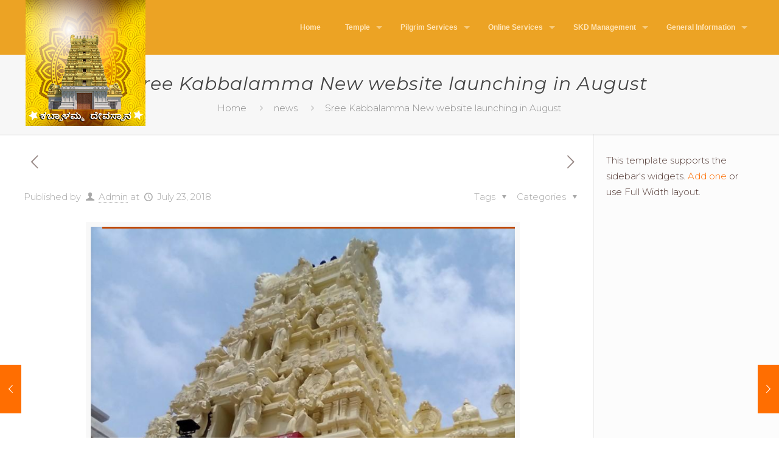

--- FILE ---
content_type: text/html
request_url: http://kabbalamma.org/sree-kabbalamma-new-website-launching-in-august/index.html
body_size: 22685
content:
<!DOCTYPE html>
<html class="no-js" lang="en-US" itemscope itemtype="http://schema.org/Article">

<!-- head -->

<!-- Mirrored from www.kabbalamma.org/sree-kabbalamma-new-website-launching-in-august/ by HTTrack Website Copier/3.x [XR&CO'2014], Tue, 01 Dec 2020 17:27:29 GMT -->
<!-- Added by HTTrack --><meta http-equiv="content-type" content="text/html;charset=UTF-8" /><!-- /Added by HTTrack -->
<head>

<!-- meta -->
<meta charset="UTF-8" />
<meta name="viewport" content="width=device-width, initial-scale=1, maximum-scale=1" />
<link rel="alternate" hreflang="en-us" href="index.html" />

<link rel="shortcut icon" href="../wp-content/uploads/2018/07/logo_box.png" />

<!-- wp_head() -->
<title>Sree Kabbalamma New website launching in August &#8211; kabbalamma</title>
<!-- script | dynamic -->
<script id="mfn-dnmc-config-js">
//<![CDATA[
window.mfn_ajax = "../wp-admin/admin-ajax.html";
window.mfn = {mobile_init:1240,nicescroll:40,parallax:"translate3d",responsive:1,retina_js:0};
window.mfn_lightbox = {disable:false,disableMobile:false,title:false,};
window.mfn_sliders = {blog:0,clients:0,offer:0,portfolio:0,shop:0,slider:0,testimonials:0};
//]]>
</script>
<link rel='dns-prefetch' href='http://fonts.googleapis.com/' />
<link rel='dns-prefetch' href='http://s.w.org/' />
<link rel="alternate" type="application/rss+xml" title="kabbalamma &raquo; Feed" href="../feed/index.html" />
		<script type="text/javascript">
			window._wpemojiSettings = {"baseUrl":"https:\/\/s.w.org\/images\/core\/emoji\/13.0.0\/72x72\/","ext":".png","svgUrl":"https:\/\/s.w.org\/images\/core\/emoji\/13.0.0\/svg\/","svgExt":".svg","source":{"concatemoji":"http:\/\/www.kabbalamma.org\/hero\/wp-includes\/js\/wp-emoji-release.min.js?ver=5.5.3"}};
			!function(e,a,t){var r,n,o,i,p=a.createElement("canvas"),s=p.getContext&&p.getContext("2d");function c(e,t){var a=String.fromCharCode;s.clearRect(0,0,p.width,p.height),s.fillText(a.apply(this,e),0,0);var r=p.toDataURL();return s.clearRect(0,0,p.width,p.height),s.fillText(a.apply(this,t),0,0),r===p.toDataURL()}function l(e){if(!s||!s.fillText)return!1;switch(s.textBaseline="top",s.font="600 32px Arial",e){case"flag":return!c([127987,65039,8205,9895,65039],[127987,65039,8203,9895,65039])&&(!c([55356,56826,55356,56819],[55356,56826,8203,55356,56819])&&!c([55356,57332,56128,56423,56128,56418,56128,56421,56128,56430,56128,56423,56128,56447],[55356,57332,8203,56128,56423,8203,56128,56418,8203,56128,56421,8203,56128,56430,8203,56128,56423,8203,56128,56447]));case"emoji":return!c([55357,56424,8205,55356,57212],[55357,56424,8203,55356,57212])}return!1}function d(e){var t=a.createElement("script");t.src=e,t.defer=t.type="text/javascript",a.getElementsByTagName("head")[0].appendChild(t)}for(i=Array("flag","emoji"),t.supports={everything:!0,everythingExceptFlag:!0},o=0;o<i.length;o++)t.supports[i[o]]=l(i[o]),t.supports.everything=t.supports.everything&&t.supports[i[o]],"flag"!==i[o]&&(t.supports.everythingExceptFlag=t.supports.everythingExceptFlag&&t.supports[i[o]]);t.supports.everythingExceptFlag=t.supports.everythingExceptFlag&&!t.supports.flag,t.DOMReady=!1,t.readyCallback=function(){t.DOMReady=!0},t.supports.everything||(n=function(){t.readyCallback()},a.addEventListener?(a.addEventListener("DOMContentLoaded",n,!1),e.addEventListener("load",n,!1)):(e.attachEvent("onload",n),a.attachEvent("onreadystatechange",function(){"complete"===a.readyState&&t.readyCallback()})),(r=t.source||{}).concatemoji?d(r.concatemoji):r.wpemoji&&r.twemoji&&(d(r.twemoji),d(r.wpemoji)))}(window,document,window._wpemojiSettings);
		</script>
		<style type="text/css">
img.wp-smiley,
img.emoji {
	display: inline !important;
	border: none !important;
	box-shadow: none !important;
	height: 1em !important;
	width: 1em !important;
	margin: 0 .07em !important;
	vertical-align: -0.1em !important;
	background: none !important;
	padding: 0 !important;
}
</style>
	<link rel='stylesheet' id='layerslider-css'  href='../wp-content/plugins/LayerSlider/static/layerslider/css/layerslider7a2d.css?ver=6.7.6' type='text/css' media='all' />
<link rel='stylesheet' id='wp-block-library-css'  href='../wp-includes/css/dist/block-library/style.min5697.css?ver=5.5.3' type='text/css' media='all' />
<link rel='stylesheet' id='wpos-magnific-style-css'  href='../wp-content/plugins/album-and-image-gallery-plus-lightbox-pro/assets/css/magnific-popup54f4.css?ver=1.2.5' type='text/css' media='all' />
<link rel='stylesheet' id='wpos-ilightbox-style-css'  href='../wp-content/plugins/album-and-image-gallery-plus-lightbox-pro/assets/css/lightbox54f4.css?ver=1.2.5' type='text/css' media='all' />
<link rel='stylesheet' id='wpos-slick-style-css'  href='../wp-content/plugins/album-and-image-gallery-plus-lightbox-pro/assets/css/slick54f4.css?ver=1.2.5' type='text/css' media='all' />
<link rel='stylesheet' id='aigpl-pro-public-css-css'  href='../wp-content/plugins/album-and-image-gallery-plus-lightbox-pro/assets/css/aigpl-pro-public54f4.css?ver=1.2.5' type='text/css' media='all' />
<link rel='stylesheet' id='contact-form-7-css'  href='../wp-content/plugins/contact-form-7/includes/css/stylesce52.css?ver=5.0.2' type='text/css' media='all' />
<link rel='stylesheet' id='mptt-style-css'  href='../wp-content/plugins/mp-timetable/media/css/stylec3e6.css?ver=2.1.11' type='text/css' media='all' />
<link rel='stylesheet' id='counter-style-css'  href='../wp-content/plugins/page-visit-counter/public/css/counter-style5697.css?ver=5.5.3' type='text/css' media='all' />
<link rel='stylesheet' id='wptu-front-style-css'  href='../wp-content/plugins/ticker-ultimate-pro/assets/css/wptu-frontf269.css?ver=1.0.1' type='text/css' media='all' />
<link rel='stylesheet' id='style-css'  href='../wp-content/themes/betheme/style06e2.css?ver=20.9.5.4' type='text/css' media='all' />
<link rel='stylesheet' id='mfn-base-css'  href='../wp-content/themes/betheme/css/base06e2.css?ver=20.9.5.4' type='text/css' media='all' />
<link rel='stylesheet' id='mfn-layout-css'  href='../wp-content/themes/betheme/css/layout06e2.css?ver=20.9.5.4' type='text/css' media='all' />
<link rel='stylesheet' id='mfn-shortcodes-css'  href='../wp-content/themes/betheme/css/shortcodes06e2.css?ver=20.9.5.4' type='text/css' media='all' />
<link rel='stylesheet' id='mfn-animations-css'  href='../wp-content/themes/betheme/assets/animations/animations.min06e2.css?ver=20.9.5.4' type='text/css' media='all' />
<link rel='stylesheet' id='mfn-jquery-ui-css'  href='../wp-content/themes/betheme/assets/ui/jquery.ui.all06e2.css?ver=20.9.5.4' type='text/css' media='all' />
<link rel='stylesheet' id='mfn-jplayer-css'  href='../wp-content/themes/betheme/assets/jplayer/css/jplayer.blue.monday06e2.css?ver=20.9.5.4' type='text/css' media='all' />
<link rel='stylesheet' id='mfn-responsive-css'  href='../wp-content/themes/betheme/css/responsive06e2.css?ver=20.9.5.4' type='text/css' media='all' />
<link rel='stylesheet' id='Montserrat-css'  href='http://fonts.googleapis.com/css?family=Montserrat%3A1%2C200%2C300%2C400%2C400italic%2C500%2C600%2C700%2C700italic&amp;ver=5.5.3' type='text/css' media='all' />
<script type='text/javascript' id='layerslider-greensock-js-extra'>
/* <![CDATA[ */
var LS_Meta = {"v":"6.7.6"};
/* ]]> */
</script>
<script type='text/javascript' src='../wp-content/plugins/LayerSlider/static/layerslider/js/greensockb3a6.js?ver=1.19.0' id='layerslider-greensock-js'></script>
<script type='text/javascript' src='../wp-includes/js/jquery/jquery4a5f.js?ver=1.12.4-wp' id='jquery-core-js'></script>
<script type='text/javascript' src='../wp-content/plugins/LayerSlider/static/layerslider/js/layerslider.kreaturamedia.jquery7a2d.js?ver=6.7.6' id='layerslider-js'></script>
<script type='text/javascript' src='../wp-content/plugins/LayerSlider/static/layerslider/js/layerslider.transitions7a2d.js?ver=6.7.6' id='layerslider-transitions-js'></script>
<script type='text/javascript' id='one-js-extra'>
/* <![CDATA[ */
var pagevisit = {"ajaxurl":"http:\/\/www.kabbalamma.org\/hero\/wp-admin\/admin-ajax.php","pageurl":"http:\/\/www.kabbalamma.org\/hero\/sree-kabbalamma-new-website-launching-in-august"};
/* ]]> */
</script>
<script type='text/javascript' src='../wp-content/plugins/page-visit-counter/public/js/custom8a54.js?ver=1.0.0' id='one-js'></script>
<meta name="generator" content="Powered by LayerSlider 6.7.6 - Multi-Purpose, Responsive, Parallax, Mobile-Friendly Slider Plugin for WordPress." />
<!-- LayerSlider updates and docs at: https://layerslider.kreaturamedia.com -->
<link rel="https://api.w.org/" href="../wp-json/index.html" /><link rel="alternate" type="application/json" href="../wp-json/wp/v2/posts/635.json" /><link rel="EditURI" type="application/rsd+xml" title="RSD" href="../xmlrpc0db0.php?rsd" />
<link rel="wlwmanifest" type="application/wlwmanifest+xml" href="../wp-includes/wlwmanifest.xml" /> 
<link rel='prev' title='Hello world!' href='../hello-world/index.html' />
<link rel='next' title='New Administration block will be started this year.' href='../new-administration-block-will-be-started-this-year/index.html' />
<meta name="generator" content="WordPress 5.5.3" />
<link rel="canonical" href="index.html" />
<link rel='shortlink' href='../indexb753.html?p=635' />
<link rel="alternate" type="application/json+oembed" href="../wp-json/oembed/1.0/embedac0b.json?url=http%3A%2F%2Fwww.kabbalamma.org%2Fhero%2Fsree-kabbalamma-new-website-launching-in-august%2F" />
<link rel="alternate" type="text/xml+oembed" href="../wp-json/oembed/1.0/embed9e5a?url=http%3A%2F%2Fwww.kabbalamma.org%2Fhero%2Fsree-kabbalamma-new-website-launching-in-august%2F&amp;format=xml" />
<noscript><style type="text/css">.mptt-shortcode-wrapper .mptt-shortcode-table:first-of-type{display:table!important}.mptt-shortcode-wrapper .mptt-shortcode-table .mptt-event-container:hover{height:auto!important;min-height:100%!important}body.mprm_ie .mptt-shortcode-wrapper .mptt-event-container{height:auto!important}@media (max-width:767px){.mptt-shortcode-wrapper .mptt-shortcode-table:first-of-type{display:none!important}}</style></noscript><!-- style | background -->
<style id="mfn-dnmc-bg-css">
#Footer{background-image:url(../wp-content/uploads/2018/07/footer-main.jpg);background-repeat:no-repeat;background-position:center top;background-size:cover}
</style>
<!-- style | dynamic -->
<style id="mfn-dnmc-style-css">
@media only screen and (min-width: 1240px){body:not(.header-simple) #Top_bar #menu{display:block!important}.tr-menu #Top_bar #menu{background:none!important}#Top_bar .menu > li > ul.mfn-megamenu{width:984px}#Top_bar .menu > li > ul.mfn-megamenu > li{float:left}#Top_bar .menu > li > ul.mfn-megamenu > li.mfn-megamenu-cols-1{width:100%}#Top_bar .menu > li > ul.mfn-megamenu > li.mfn-megamenu-cols-2{width:50%}#Top_bar .menu > li > ul.mfn-megamenu > li.mfn-megamenu-cols-3{width:33.33%}#Top_bar .menu > li > ul.mfn-megamenu > li.mfn-megamenu-cols-4{width:25%}#Top_bar .menu > li > ul.mfn-megamenu > li.mfn-megamenu-cols-5{width:20%}#Top_bar .menu > li > ul.mfn-megamenu > li.mfn-megamenu-cols-6{width:16.66%}#Top_bar .menu > li > ul.mfn-megamenu > li > ul{display:block!important;position:inherit;left:auto;top:auto;border-width:0 1px 0 0}#Top_bar .menu > li > ul.mfn-megamenu > li:last-child > ul{border:0}#Top_bar .menu > li > ul.mfn-megamenu > li > ul li{width:auto}#Top_bar .menu > li > ul.mfn-megamenu a.mfn-megamenu-title{text-transform:uppercase;font-weight:400;background:none}#Top_bar .menu > li > ul.mfn-megamenu a .menu-arrow{display:none}.menuo-right #Top_bar .menu > li > ul.mfn-megamenu{left:auto;right:0}.menuo-right #Top_bar .menu > li > ul.mfn-megamenu-bg{box-sizing:border-box}#Top_bar .menu > li > ul.mfn-megamenu-bg{padding:20px 166px 20px 20px;background-repeat:no-repeat;background-position:right bottom}.rtl #Top_bar .menu > li > ul.mfn-megamenu-bg{padding-left:166px;padding-right:20px;background-position:left bottom}#Top_bar .menu > li > ul.mfn-megamenu-bg > li{background:none}#Top_bar .menu > li > ul.mfn-megamenu-bg > li a{border:none}#Top_bar .menu > li > ul.mfn-megamenu-bg > li > ul{background:none!important;-webkit-box-shadow:0 0 0 0;-moz-box-shadow:0 0 0 0;box-shadow:0 0 0 0}.mm-vertical #Top_bar .container{position:relative;}.mm-vertical #Top_bar .top_bar_left{position:static;}.mm-vertical #Top_bar .menu > li ul{box-shadow:0 0 0 0 transparent!important;background-image:none;}.mm-vertical #Top_bar .menu > li > ul.mfn-megamenu{width:98%!important;margin:0 1%;padding:20px 0;}.mm-vertical.header-plain #Top_bar .menu > li > ul.mfn-megamenu{width:100%!important;margin:0;}.mm-vertical #Top_bar .menu > li > ul.mfn-megamenu > li{display:table-cell;float:none!important;width:10%;padding:0 15px;border-right:1px solid rgba(0, 0, 0, 0.05);}.mm-vertical #Top_bar .menu > li > ul.mfn-megamenu > li:last-child{border-right-width:0}.mm-vertical #Top_bar .menu > li > ul.mfn-megamenu > li.hide-border{border-right-width:0}.mm-vertical #Top_bar .menu > li > ul.mfn-megamenu > li a{border-bottom-width:0;padding:9px 15px;line-height:120%;}.mm-vertical #Top_bar .menu > li > ul.mfn-megamenu a.mfn-megamenu-title{font-weight:700;}.rtl .mm-vertical #Top_bar .menu > li > ul.mfn-megamenu > li:first-child{border-right-width:0}.rtl .mm-vertical #Top_bar .menu > li > ul.mfn-megamenu > li:last-child{border-right-width:1px}.header-plain:not(.menuo-right) #Header .top_bar_left{width:auto!important}.header-stack.header-center #Top_bar #menu{display:inline-block!important}.header-simple #Top_bar #menu{display:none;height:auto;width:300px;bottom:auto;top:100%;right:1px;position:absolute;margin:0}.header-simple #Header a.responsive-menu-toggle{display:block;right:10px}.header-simple #Top_bar #menu > ul{width:100%;float:left}.header-simple #Top_bar #menu ul li{width:100%;padding-bottom:0;border-right:0;position:relative}.header-simple #Top_bar #menu ul li a{padding:0 20px;margin:0;display:block;height:auto;line-height:normal;border:none}.header-simple #Top_bar #menu ul li a:after{display:none}.header-simple #Top_bar #menu ul li a span{border:none;line-height:44px;display:inline;padding:0}.header-simple #Top_bar #menu ul li.submenu .menu-toggle{display:block;position:absolute;right:0;top:0;width:44px;height:44px;line-height:44px;font-size:30px;font-weight:300;text-align:center;cursor:pointer;color:#444;opacity:0.33;}.header-simple #Top_bar #menu ul li.submenu .menu-toggle:after{content:"+"}.header-simple #Top_bar #menu ul li.hover > .menu-toggle:after{content:"-"}.header-simple #Top_bar #menu ul li.hover a{border-bottom:0}.header-simple #Top_bar #menu ul.mfn-megamenu li .menu-toggle{display:none}.header-simple #Top_bar #menu ul li ul{position:relative!important;left:0!important;top:0;padding:0;margin:0!important;width:auto!important;background-image:none}.header-simple #Top_bar #menu ul li ul li{width:100%!important;display:block;padding:0;}.header-simple #Top_bar #menu ul li ul li a{padding:0 20px 0 30px}.header-simple #Top_bar #menu ul li ul li a .menu-arrow{display:none}.header-simple #Top_bar #menu ul li ul li a span{padding:0}.header-simple #Top_bar #menu ul li ul li a span:after{display:none!important}.header-simple #Top_bar .menu > li > ul.mfn-megamenu a.mfn-megamenu-title{text-transform:uppercase;font-weight:400}.header-simple #Top_bar .menu > li > ul.mfn-megamenu > li > ul{display:block!important;position:inherit;left:auto;top:auto}.header-simple #Top_bar #menu ul li ul li ul{border-left:0!important;padding:0;top:0}.header-simple #Top_bar #menu ul li ul li ul li a{padding:0 20px 0 40px}.rtl.header-simple #Top_bar #menu{left:1px;right:auto}.rtl.header-simple #Top_bar a.responsive-menu-toggle{left:10px;right:auto}.rtl.header-simple #Top_bar #menu ul li.submenu .menu-toggle{left:0;right:auto}.rtl.header-simple #Top_bar #menu ul li ul{left:auto!important;right:0!important}.rtl.header-simple #Top_bar #menu ul li ul li a{padding:0 30px 0 20px}.rtl.header-simple #Top_bar #menu ul li ul li ul li a{padding:0 40px 0 20px}.menu-highlight #Top_bar .menu > li{margin:0 2px}.menu-highlight:not(.header-creative) #Top_bar .menu > li > a{margin:20px 0;padding:0;-webkit-border-radius:5px;border-radius:5px}.menu-highlight #Top_bar .menu > li > a:after{display:none}.menu-highlight #Top_bar .menu > li > a span:not(.description){line-height:50px}.menu-highlight #Top_bar .menu > li > a span.description{display:none}.menu-highlight.header-stack #Top_bar .menu > li > a{margin:10px 0!important}.menu-highlight.header-stack #Top_bar .menu > li > a span:not(.description){line-height:40px}.menu-highlight.header-transparent #Top_bar .menu > li > a{margin:5px 0}.menu-highlight.header-simple #Top_bar #menu ul li,.menu-highlight.header-creative #Top_bar #menu ul li{margin:0}.menu-highlight.header-simple #Top_bar #menu ul li > a,.menu-highlight.header-creative #Top_bar #menu ul li > a{-webkit-border-radius:0;border-radius:0}.menu-highlight:not(.header-fixed):not(.header-simple) #Top_bar.is-sticky .menu > li > a{margin:10px 0!important;padding:5px 0!important}.menu-highlight:not(.header-fixed):not(.header-simple) #Top_bar.is-sticky .menu > li > a span{line-height:30px!important}.header-modern.menu-highlight.menuo-right .menu_wrapper{margin-right:20px}.menu-line-below #Top_bar .menu > li > a:after{top:auto;bottom:-4px}.menu-line-below #Top_bar.is-sticky .menu > li > a:after{top:auto;bottom:-4px}.menu-line-below-80 #Top_bar:not(.is-sticky) .menu > li > a:after{height:4px;left:10%;top:50%;margin-top:20px;width:80%}.menu-line-below-80-1 #Top_bar:not(.is-sticky) .menu > li > a:after{height:1px;left:10%;top:50%;margin-top:20px;width:80%}.menu-link-color #Top_bar .menu > li > a:after{display:none!important}.menu-arrow-top #Top_bar .menu > li > a:after{background:none repeat scroll 0 0 rgba(0,0,0,0)!important;border-color:#ccc transparent transparent;border-style:solid;border-width:7px 7px 0;display:block;height:0;left:50%;margin-left:-7px;top:0!important;width:0}.menu-arrow-top.header-transparent #Top_bar .menu > li > a:after,.menu-arrow-top.header-plain #Top_bar .menu > li > a:after{display:none}.menu-arrow-top #Top_bar.is-sticky .menu > li > a:after{top:0!important}.menu-arrow-bottom #Top_bar .menu > li > a:after{background:none!important;border-color:transparent transparent #ccc;border-style:solid;border-width:0 7px 7px;display:block;height:0;left:50%;margin-left:-7px;top:auto;bottom:0;width:0}.menu-arrow-bottom.header-transparent #Top_bar .menu > li > a:after,.menu-arrow-bottom.header-plain #Top_bar .menu > li > a:after{display:none}.menu-arrow-bottom #Top_bar.is-sticky .menu > li > a:after{top:auto;bottom:0}.menuo-no-borders #Top_bar .menu > li > a span{border-width:0!important}.menuo-no-borders #Header_creative #Top_bar .menu > li > a span{border-bottom-width:0}.menuo-no-borders.header-plain #Top_bar a#header_cart,.menuo-no-borders.header-plain #Top_bar a#search_button,.menuo-no-borders.header-plain #Top_bar .wpml-languages,.menuo-no-borders.header-plain #Top_bar a.action_button{border-width:0}.menuo-right #Top_bar .menu_wrapper{float:right}.menuo-right.header-stack:not(.header-center) #Top_bar .menu_wrapper{margin-right:150px}body.header-creative{padding-left:50px}body.header-creative.header-open{padding-left:250px}body.error404,body.under-construction,body.template-blank{padding-left:0!important}.header-creative.footer-fixed #Footer,.header-creative.footer-sliding #Footer,.header-creative.footer-stick #Footer.is-sticky{box-sizing:border-box;padding-left:50px;}.header-open.footer-fixed #Footer,.header-open.footer-sliding #Footer,.header-creative.footer-stick #Footer.is-sticky{padding-left:250px;}.header-rtl.header-creative.footer-fixed #Footer,.header-rtl.header-creative.footer-sliding #Footer,.header-rtl.header-creative.footer-stick #Footer.is-sticky{padding-left:0;padding-right:50px;}.header-rtl.header-open.footer-fixed #Footer,.header-rtl.header-open.footer-sliding #Footer,.header-rtl.header-creative.footer-stick #Footer.is-sticky{padding-right:250px;}#Header_creative{background-color:#fff;position:fixed;width:250px;height:100%;left:-200px;top:0;z-index:9002;-webkit-box-shadow:2px 0 4px 2px rgba(0,0,0,.15);box-shadow:2px 0 4px 2px rgba(0,0,0,.15)}#Header_creative .container{width:100%}#Header_creative .creative-wrapper{opacity:0;margin-right:50px}#Header_creative a.creative-menu-toggle{display:block;width:34px;height:34px;line-height:34px;font-size:22px;text-align:center;position:absolute;top:10px;right:8px;border-radius:3px}.admin-bar #Header_creative a.creative-menu-toggle{top:42px}#Header_creative #Top_bar{position:static;width:100%}#Header_creative #Top_bar .top_bar_left{width:100%!important;float:none}#Header_creative #Top_bar .top_bar_right{width:100%!important;float:none;height:auto;margin-bottom:35px;text-align:center;padding:0 20px;top:0;-webkit-box-sizing:border-box;-moz-box-sizing:border-box;box-sizing:border-box}#Header_creative #Top_bar .top_bar_right:before{display:none}#Header_creative #Top_bar .top_bar_right_wrapper{top:0}#Header_creative #Top_bar .logo{float:none;text-align:center;margin:15px 0}#Header_creative #Top_bar #menu{background-color:transparent}#Header_creative #Top_bar .menu_wrapper{float:none;margin:0 0 30px}#Header_creative #Top_bar .menu > li{width:100%;float:none;position:relative}#Header_creative #Top_bar .menu > li > a{padding:0;text-align:center}#Header_creative #Top_bar .menu > li > a:after{display:none}#Header_creative #Top_bar .menu > li > a span{border-right:0;border-bottom-width:1px;line-height:38px}#Header_creative #Top_bar .menu li ul{left:100%;right:auto;top:0;box-shadow:2px 2px 2px 0 rgba(0,0,0,0.03);-webkit-box-shadow:2px 2px 2px 0 rgba(0,0,0,0.03)}#Header_creative #Top_bar .menu > li > ul.mfn-megamenu{margin:0;width:700px!important;}#Header_creative #Top_bar .menu > li > ul.mfn-megamenu > li > ul{left:0}#Header_creative #Top_bar .menu li ul li a{padding-top:9px;padding-bottom:8px}#Header_creative #Top_bar .menu li ul li ul{top:0}#Header_creative #Top_bar .menu > li > a span.description{display:block;font-size:13px;line-height:28px!important;clear:both}#Header_creative #Top_bar .search_wrapper{left:100%;top:auto;bottom:0}#Header_creative #Top_bar a#header_cart{display:inline-block;float:none;top:3px}#Header_creative #Top_bar a#search_button{display:inline-block;float:none;top:3px}#Header_creative #Top_bar .wpml-languages{display:inline-block;float:none;top:0}#Header_creative #Top_bar .wpml-languages.enabled:hover a.active{padding-bottom:11px}#Header_creative #Top_bar .action_button{display:inline-block;float:none;top:16px;margin:0}#Header_creative #Top_bar .banner_wrapper{display:block;text-align:center}#Header_creative #Top_bar .banner_wrapper img{max-width:100%;height:auto;display:inline-block}#Header_creative #Action_bar{display:none;position:absolute;bottom:0;top:auto;clear:both;padding:0 20px;box-sizing:border-box}#Header_creative #Action_bar .social{float:none;text-align:center;padding:5px 0 15px}#Header_creative #Action_bar .social li{margin-bottom:2px}#Header_creative .social li a{color:rgba(0,0,0,.5)}#Header_creative .social li a:hover{color:#000}#Header_creative .creative-social{position:absolute;bottom:10px;right:0;width:50px}#Header_creative .creative-social li{display:block;float:none;width:100%;text-align:center;margin-bottom:5px}.header-creative .fixed-nav.fixed-nav-prev{margin-left:50px}.header-creative.header-open .fixed-nav.fixed-nav-prev{margin-left:250px}.menuo-last #Header_creative #Top_bar .menu li.last ul{top:auto;bottom:0}.header-open #Header_creative{left:0}.header-open #Header_creative .creative-wrapper{opacity:1;margin:0!important;}.header-open #Header_creative .creative-menu-toggle,.header-open #Header_creative .creative-social{display:none}.header-open #Header_creative #Action_bar{display:block}body.header-rtl.header-creative{padding-left:0;padding-right:50px}.header-rtl #Header_creative{left:auto;right:-200px}.header-rtl.nice-scroll #Header_creative{margin-right:10px}.header-rtl #Header_creative .creative-wrapper{margin-left:50px;margin-right:0}.header-rtl #Header_creative a.creative-menu-toggle{left:8px;right:auto}.header-rtl #Header_creative .creative-social{left:0;right:auto}.header-rtl #Footer #back_to_top.sticky{right:125px}.header-rtl #popup_contact{right:70px}.header-rtl #Header_creative #Top_bar .menu li ul{left:auto;right:100%}.header-rtl #Header_creative #Top_bar .search_wrapper{left:auto;right:100%;}.header-rtl .fixed-nav.fixed-nav-prev{margin-left:0!important}.header-rtl .fixed-nav.fixed-nav-next{margin-right:50px}body.header-rtl.header-creative.header-open{padding-left:0;padding-right:250px!important}.header-rtl.header-open #Header_creative{left:auto;right:0}.header-rtl.header-open #Footer #back_to_top.sticky{right:325px}.header-rtl.header-open #popup_contact{right:270px}.header-rtl.header-open .fixed-nav.fixed-nav-next{margin-right:250px}#Header_creative.active{left:-1px;}.header-rtl #Header_creative.active{left:auto;right:-1px;}#Header_creative.active .creative-wrapper{opacity:1;margin:0}.header-creative .vc_row[data-vc-full-width]{padding-left:50px}.header-creative.header-open .vc_row[data-vc-full-width]{padding-left:250px}.header-open .vc_parallax .vc_parallax-inner { left:auto; width: calc(100% - 250px); }.header-open.header-rtl .vc_parallax .vc_parallax-inner { left:0; right:auto; }#Header_creative.scroll{height:100%;overflow-y:auto}#Header_creative.scroll:not(.dropdown) .menu li ul{display:none!important}#Header_creative.scroll #Action_bar{position:static}#Header_creative.dropdown{outline:none}#Header_creative.dropdown #Top_bar .menu_wrapper{float:left}#Header_creative.dropdown #Top_bar #menu ul li{position:relative;float:left}#Header_creative.dropdown #Top_bar #menu ul li a:after{display:none}#Header_creative.dropdown #Top_bar #menu ul li a span{line-height:38px;padding:0}#Header_creative.dropdown #Top_bar #menu ul li.submenu .menu-toggle{display:block;position:absolute;right:0;top:0;width:38px;height:38px;line-height:38px;font-size:26px;font-weight:300;text-align:center;cursor:pointer;color:#444;opacity:0.33;}#Header_creative.dropdown #Top_bar #menu ul li.submenu .menu-toggle:after{content:"+"}#Header_creative.dropdown #Top_bar #menu ul li.hover > .menu-toggle:after{content:"-"}#Header_creative.dropdown #Top_bar #menu ul li.hover a{border-bottom:0}#Header_creative.dropdown #Top_bar #menu ul.mfn-megamenu li .menu-toggle{display:none}#Header_creative.dropdown #Top_bar #menu ul li ul{position:relative!important;left:0!important;top:0;padding:0;margin-left:0!important;width:auto!important;background-image:none}#Header_creative.dropdown #Top_bar #menu ul li ul li{width:100%!important}#Header_creative.dropdown #Top_bar #menu ul li ul li a{padding:0 10px;text-align:center}#Header_creative.dropdown #Top_bar #menu ul li ul li a .menu-arrow{display:none}#Header_creative.dropdown #Top_bar #menu ul li ul li a span{padding:0}#Header_creative.dropdown #Top_bar #menu ul li ul li a span:after{display:none!important}#Header_creative.dropdown #Top_bar .menu > li > ul.mfn-megamenu a.mfn-megamenu-title{text-transform:uppercase;font-weight:400}#Header_creative.dropdown #Top_bar .menu > li > ul.mfn-megamenu > li > ul{display:block!important;position:inherit;left:auto;top:auto}#Header_creative.dropdown #Top_bar #menu ul li ul li ul{border-left:0!important;padding:0;top:0}#Header_creative{transition: left .5s ease-in-out, right .5s ease-in-out;}#Header_creative .creative-wrapper{transition: opacity .5s ease-in-out, margin 0s ease-in-out .5s;}#Header_creative.active .creative-wrapper{transition: opacity .5s ease-in-out, margin 0s ease-in-out;}}@media only screen and (min-width: 1240px){#Top_bar.is-sticky{position:fixed!important;width:100%;left:0;top:-60px;height:60px;z-index:701;background:#fff;opacity:.97;filter:alpha(opacity = 97);-webkit-box-shadow:0 2px 5px 0 rgba(0,0,0,0.1);-moz-box-shadow:0 2px 5px 0 rgba(0,0,0,0.1);box-shadow:0 2px 5px 0 rgba(0,0,0,0.1)}.layout-boxed.header-boxed #Top_bar.is-sticky{max-width:1240px;left:50%;-webkit-transform:translateX(-50%);transform:translateX(-50%)}.layout-boxed.header-boxed.nice-scroll #Top_bar.is-sticky{margin-left:-5px}#Top_bar.is-sticky .top_bar_left,#Top_bar.is-sticky .top_bar_right,#Top_bar.is-sticky .top_bar_right:before{background:none}#Top_bar.is-sticky .top_bar_right{top:-4px;height:auto;}#Top_bar.is-sticky .top_bar_right_wrapper{top:15px}.header-plain #Top_bar.is-sticky .top_bar_right_wrapper{top:0}#Top_bar.is-sticky .logo{width:auto;margin:0 30px 0 20px;padding:0}#Top_bar.is-sticky #logo{padding:5px 0!important;height:50px!important;line-height:50px!important}.logo-no-sticky-padding #Top_bar.is-sticky #logo{height:60px!important;line-height:60px!important}#Top_bar.is-sticky #logo img.logo-main{display:none}#Top_bar.is-sticky #logo img.logo-sticky{display:inline;max-height:35px;}#Top_bar.is-sticky .menu_wrapper{clear:none}#Top_bar.is-sticky .menu_wrapper .menu > li > a{padding:15px 0}#Top_bar.is-sticky .menu > li > a,#Top_bar.is-sticky .menu > li > a span{line-height:30px}#Top_bar.is-sticky .menu > li > a:after{top:auto;bottom:-4px}#Top_bar.is-sticky .menu > li > a span.description{display:none}#Top_bar.is-sticky .secondary_menu_wrapper,#Top_bar.is-sticky .banner_wrapper{display:none}.header-overlay #Top_bar.is-sticky{display:none}.sticky-dark #Top_bar.is-sticky{background:rgba(0,0,0,.8)}.sticky-dark #Top_bar.is-sticky #menu{background:rgba(0,0,0,.8)}.sticky-dark #Top_bar.is-sticky .menu > li > a{color:#fff}.sticky-dark #Top_bar.is-sticky .top_bar_right a{color:rgba(255,255,255,.5)}.sticky-dark #Top_bar.is-sticky .wpml-languages a.active,.sticky-dark #Top_bar.is-sticky .wpml-languages ul.wpml-lang-dropdown{background:rgba(0,0,0,0.3);border-color:rgba(0,0,0,0.1)}}@media only screen and (min-width: 768px) and (max-width: 1240px){.header_placeholder{height:0!important}}@media only screen and (max-width: 1239px){#Top_bar #menu{display:none;height:auto;width:300px;bottom:auto;top:100%;right:1px;position:absolute;margin:0}#Top_bar a.responsive-menu-toggle{display:block}#Top_bar #menu > ul{width:100%;float:left}#Top_bar #menu ul li{width:100%;padding-bottom:0;border-right:0;position:relative}#Top_bar #menu ul li a{padding:0 25px;margin:0;display:block;height:auto;line-height:normal;border:none}#Top_bar #menu ul li a:after{display:none}#Top_bar #menu ul li a span{border:none;line-height:44px;display:inline;padding:0}#Top_bar #menu ul li a span.description{margin:0 0 0 5px}#Top_bar #menu ul li.submenu .menu-toggle{display:block;position:absolute;right:15px;top:0;width:44px;height:44px;line-height:44px;font-size:30px;font-weight:300;text-align:center;cursor:pointer;color:#444;opacity:0.33;}#Top_bar #menu ul li.submenu .menu-toggle:after{content:"+"}#Top_bar #menu ul li.hover > .menu-toggle:after{content:"-"}#Top_bar #menu ul li.hover a{border-bottom:0}#Top_bar #menu ul li a span:after{display:none!important}#Top_bar #menu ul.mfn-megamenu li .menu-toggle{display:none}#Top_bar #menu ul li ul{position:relative!important;left:0!important;top:0;padding:0;margin-left:0!important;width:auto!important;background-image:none!important;box-shadow:0 0 0 0 transparent!important;-webkit-box-shadow:0 0 0 0 transparent!important}#Top_bar #menu ul li ul li{width:100%!important}#Top_bar #menu ul li ul li a{padding:0 20px 0 35px}#Top_bar #menu ul li ul li a .menu-arrow{display:none}#Top_bar #menu ul li ul li a span{padding:0}#Top_bar #menu ul li ul li a span:after{display:none!important}#Top_bar .menu > li > ul.mfn-megamenu a.mfn-megamenu-title{text-transform:uppercase;font-weight:400}#Top_bar .menu > li > ul.mfn-megamenu > li > ul{display:block!important;position:inherit;left:auto;top:auto}#Top_bar #menu ul li ul li ul{border-left:0!important;padding:0;top:0}#Top_bar #menu ul li ul li ul li a{padding:0 20px 0 45px}.rtl #Top_bar #menu{left:1px;right:auto}.rtl #Top_bar a.responsive-menu-toggle{left:20px;right:auto}.rtl #Top_bar #menu ul li.submenu .menu-toggle{left:15px;right:auto;border-left:none;border-right:1px solid #eee}.rtl #Top_bar #menu ul li ul{left:auto!important;right:0!important}.rtl #Top_bar #menu ul li ul li a{padding:0 30px 0 20px}.rtl #Top_bar #menu ul li ul li ul li a{padding:0 40px 0 20px}.header-stack .menu_wrapper a.responsive-menu-toggle{position:static!important;margin:11px 0!important}.header-stack .menu_wrapper #menu{left:0;right:auto}.rtl.header-stack #Top_bar #menu{left:auto;right:0}.admin-bar #Header_creative{top:32px}.header-creative.layout-boxed{padding-top:85px}.header-creative.layout-full-width #Wrapper{padding-top:60px}#Header_creative{position:fixed;width:100%;left:0!important;top:0;z-index:1001}#Header_creative .creative-wrapper{display:block!important;opacity:1!important}#Header_creative .creative-menu-toggle,#Header_creative .creative-social{display:none!important;opacity:1!important;filter:alpha(opacity=100)!important}#Header_creative #Top_bar{position:static;width:100%}#Header_creative #Top_bar #logo{height:50px;line-height:50px;padding:5px 0}#Header_creative #Top_bar #logo img.logo-sticky{max-height:40px!important}#Header_creative #logo img.logo-main{display:none}#Header_creative #logo img.logo-sticky{display:inline-block}.logo-no-sticky-padding #Header_creative #Top_bar #logo{height:60px;line-height:60px;padding:0}.logo-no-sticky-padding #Header_creative #Top_bar #logo img.logo-sticky{max-height:60px!important}#Header_creative #Action_bar{display:none}#Header_creative #Top_bar .top_bar_right{height:60px;top:0}#Header_creative #Top_bar .top_bar_right:before{display:none}#Header_creative #Top_bar .top_bar_right_wrapper{top:0;padding-top:9px}#Header_creative.scroll{overflow:visible!important}}#Header_wrapper, #Intro {background-color: #000119;}#Subheader {background-color: rgba(247, 247, 247, 1);}.header-classic #Action_bar, .header-fixed #Action_bar, .header-plain #Action_bar, .header-split #Action_bar, .header-stack #Action_bar {background-color: #292b33;}#Sliding-top {background-color: #ffffff;}#Sliding-top a.sliding-top-control {border-right-color: #ffffff;}#Sliding-top.st-center a.sliding-top-control,#Sliding-top.st-left a.sliding-top-control {border-top-color: #ffffff;}#Footer {background-color: #ffffff;}body, ul.timeline_items, .icon_box a .desc, .icon_box a:hover .desc, .feature_list ul li a, .list_item a, .list_item a:hover,.widget_recent_entries ul li a, .flat_box a, .flat_box a:hover, .story_box .desc, .content_slider.carouselul li a .title,.content_slider.flat.description ul li .desc, .content_slider.flat.description ul li a .desc, .post-nav.minimal a i {color: #523934;}.post-nav.minimal a svg {fill: #523934;}.themecolor, .opening_hours .opening_hours_wrapper li span, .fancy_heading_icon .icon_top,.fancy_heading_arrows .icon-right-dir, .fancy_heading_arrows .icon-left-dir, .fancy_heading_line .title,.button-love a.mfn-love, .format-link .post-title .icon-link, .pager-single > span, .pager-single a:hover,.widget_meta ul, .widget_pages ul, .widget_rss ul, .widget_mfn_recent_comments ul li:after, .widget_archive ul,.widget_recent_comments ul li:after, .widget_nav_menu ul, .woocommerce ul.products li.product .price, .shop_slider .shop_slider_ul li .item_wrapper .price,.woocommerce-page ul.products li.product .price, .widget_price_filter .price_label .from, .widget_price_filter .price_label .to,.woocommerce ul.product_list_widget li .quantity .amount, .woocommerce .product div.entry-summary .price, .woocommerce .star-rating span,#Error_404 .error_pic i, .style-simple #Filters .filters_wrapper ul li a:hover, .style-simple #Filters .filters_wrapper ul li.current-cat a,.style-simple .quick_fact .title {color: #ff6e01;}.themebg,#comments .commentlist > li .reply a.comment-reply-link,#Filters .filters_wrapper ul li a:hover,#Filters .filters_wrapper ul li.current-cat a,.fixed-nav .arrow,.offer_thumb .slider_pagination a:before,.offer_thumb .slider_pagination a.selected:after,.pager .pages a:hover,.pager .pages a.active,.pager .pages span.page-numbers.current,.pager-single span:after,.portfolio_group.exposure .portfolio-item .desc-inner .line,.Recent_posts ul li .desc:after,.Recent_posts ul li .photo .c,.slider_pagination a.selected,.slider_pagination .slick-active a,.slider_pagination a.selected:after,.slider_pagination .slick-active a:after,.testimonials_slider .slider_images,.testimonials_slider .slider_images a:after,.testimonials_slider .slider_images:before,#Top_bar a#header_cart span,.widget_categories ul,.widget_mfn_menu ul li a:hover,.widget_mfn_menu ul li.current-menu-item:not(.current-menu-ancestor) > a,.widget_mfn_menu ul li.current_page_item:not(.current_page_ancestor) > a,.widget_product_categories ul,.widget_recent_entries ul li:after,.woocommerce-account table.my_account_orders .order-number a,.woocommerce-MyAccount-navigation ul li.is-active a,.style-simple .accordion .question:after,.style-simple .faq .question:after,.style-simple .icon_box .desc_wrapper .title:before,.style-simple #Filters .filters_wrapper ul li a:after,.style-simple .article_box .desc_wrapper p:after,.style-simple .sliding_box .desc_wrapper:after,.style-simple .trailer_box:hover .desc,.tp-bullets.simplebullets.round .bullet.selected,.tp-bullets.simplebullets.round .bullet.selected:after,.tparrows.default,.tp-bullets.tp-thumbs .bullet.selected:after{background-color: #ff6e01;}.Latest_news ul li .photo, .Recent_posts.blog_news ul li .photo, .style-simple .opening_hours .opening_hours_wrapper li label,.style-simple .timeline_items li:hover h3, .style-simple .timeline_items li:nth-child(even):hover h3,.style-simple .timeline_items li:hover .desc, .style-simple .timeline_items li:nth-child(even):hover,.style-simple .offer_thumb .slider_pagination a.selected {border-color: #ff6e01;}a {color: #ff6e01;}a:hover {color: #d25a00;}*::-moz-selection {background-color: #0095eb;color: white;}*::selection {background-color: #0095eb;color: white;}.blockquote p.author span, .counter .desc_wrapper .title, .article_box .desc_wrapper p, .team .desc_wrapper p.subtitle,.pricing-box .plan-header p.subtitle, .pricing-box .plan-header .price sup.period, .chart_box p, .fancy_heading .inside,.fancy_heading_line .slogan, .post-meta, .post-meta a, .post-footer, .post-footer a span.label, .pager .pages a, .button-love a .label,.pager-single a, #comments .commentlist > li .comment-author .says, .fixed-nav .desc .date, .filters_buttons li.label, .Recent_posts ul li a .desc .date,.widget_recent_entries ul li .post-date, .tp_recent_tweets .twitter_time, .widget_price_filter .price_label, .shop-filters .woocommerce-result-count,.woocommerce ul.product_list_widget li .quantity, .widget_shopping_cart ul.product_list_widget li dl, .product_meta .posted_in,.woocommerce .shop_table .product-name .variation > dd, .shipping-calculator-button:after,.shop_slider .shop_slider_ul li .item_wrapper .price del,.testimonials_slider .testimonials_slider_ul li .author span, .testimonials_slider .testimonials_slider_ul li .author span a, .Latest_news ul li .desc_footer,.share-simple-wrapper .icons a {color: #a8a8a8;}h1, h1 a, h1 a:hover, .text-logo #logo { color: #161922; }h2, h2 a, h2 a:hover { color: #161922; }h3, h3 a, h3 a:hover { color: #161922; }h4, h4 a, h4 a:hover, .style-simple .sliding_box .desc_wrapper h4 { color: #161922; }h5, h5 a, h5 a:hover { color: #523934; }h6, h6 a, h6 a:hover,a.content_link .title { color: #161922; }.dropcap, .highlight:not(.highlight_image) {background-color: #ff6e01;}a.button, a.tp-button {background-color: #523934;color: #ffffff;}.button-stroke a.button, .button-stroke a.button .button_icon i, .button-stroke a.tp-button {border-color: #523934;color: #ffffff;}.button-stroke a:hover.button, .button-stroke a:hover.tp-button {background-color: #523934 !important;color: #fff;}a.button_theme, a.tp-button.button_theme,button, input[type="submit"], input[type="reset"], input[type="button"] {background-color: #ff6e01;color: #ffffff;}.button-stroke a.button.button_theme,.button-stroke a.button.button_theme .button_icon i, .button-stroke a.tp-button.button_theme,.button-stroke button, .button-stroke input[type="submit"], .button-stroke input[type="reset"], .button-stroke input[type="button"] {border-color: #ff6e01;color: #ff6e01 !important;}.button-stroke a.button.button_theme:hover, .button-stroke a.tp-button.button_theme:hover,.button-stroke button:hover, .button-stroke input[type="submit"]:hover, .button-stroke input[type="reset"]:hover, .button-stroke input[type="button"]:hover {background-color: #ff6e01 !important;color: #ffffff !important;}a.mfn-link {color: #656B6F;}a.mfn-link-2 span, a:hover.mfn-link-2 span:before, a.hover.mfn-link-2 span:before, a.mfn-link-5 span, a.mfn-link-8:after, a.mfn-link-8:before {background: #ff6e01;}a:hover.mfn-link {color: #ff6e01;}a.mfn-link-2 span:before, a:hover.mfn-link-4:before, a:hover.mfn-link-4:after, a.hover.mfn-link-4:before, a.hover.mfn-link-4:after, a.mfn-link-5:before, a.mfn-link-7:after, a.mfn-link-7:before {background: #d25a00;}a.mfn-link-6:before {border-bottom-color: #d25a00;}.woocommerce #respond input#submit,.woocommerce a.button,.woocommerce button.button,.woocommerce input.button,.woocommerce #respond input#submit:hover,.woocommerce a.button:hover,.woocommerce button.button:hover,.woocommerce input.button:hover{background-color: #ff6e01;color: #fff;}.woocommerce #respond input#submit.alt,.woocommerce a.button.alt,.woocommerce button.button.alt,.woocommerce input.button.alt,.woocommerce #respond input#submit.alt:hover,.woocommerce a.button.alt:hover,.woocommerce button.button.alt:hover,.woocommerce input.button.alt:hover{background-color: #ff6e01;color: #fff;}.woocommerce #respond input#submit.disabled,.woocommerce #respond input#submit:disabled,.woocommerce #respond input#submit[disabled]:disabled,.woocommerce a.button.disabled,.woocommerce a.button:disabled,.woocommerce a.button[disabled]:disabled,.woocommerce button.button.disabled,.woocommerce button.button:disabled,.woocommerce button.button[disabled]:disabled,.woocommerce input.button.disabled,.woocommerce input.button:disabled,.woocommerce input.button[disabled]:disabled{background-color: #ff6e01;color: #fff;}.woocommerce #respond input#submit.disabled:hover,.woocommerce #respond input#submit:disabled:hover,.woocommerce #respond input#submit[disabled]:disabled:hover,.woocommerce a.button.disabled:hover,.woocommerce a.button:disabled:hover,.woocommerce a.button[disabled]:disabled:hover,.woocommerce button.button.disabled:hover,.woocommerce button.button:disabled:hover,.woocommerce button.button[disabled]:disabled:hover,.woocommerce input.button.disabled:hover,.woocommerce input.button:disabled:hover,.woocommerce input.button[disabled]:disabled:hover{background-color: #ff6e01;color: #fff;}.button-stroke.woocommerce-page #respond input#submit,.button-stroke.woocommerce-page a.button,.button-stroke.woocommerce-page button.button,.button-stroke.woocommerce-page input.button{border: 2px solid #ff6e01 !important;color: #ff6e01 !important;}.button-stroke.woocommerce-page #respond input#submit:hover,.button-stroke.woocommerce-page a.button:hover,.button-stroke.woocommerce-page button.button:hover,.button-stroke.woocommerce-page input.button:hover{background-color: #ff6e01 !important;color: #fff !important;}.column_column ul, .column_column ol, .the_content_wrapper ul, .the_content_wrapper ol {color: #737E86;}.hr_color, .hr_color hr, .hr_dots span {color: #ff6e01;background: #ff6e01;}.hr_zigzag i {color: #ff6e01;}.highlight-left:after,.highlight-right:after {background: #f2dfce;}@media only screen and (max-width: 767px) {.highlight-left .wrap:first-child,.highlight-right .wrap:last-child {background: #f2dfce;}}#Header .top_bar_left, .header-classic #Top_bar, .header-plain #Top_bar, .header-stack #Top_bar, .header-split #Top_bar,.header-fixed #Top_bar, .header-below #Top_bar, #Header_creative, #Top_bar #menu, .sticky-tb-color #Top_bar.is-sticky {background-color: #eca324;}#Top_bar .wpml-languages a.active, #Top_bar .wpml-languages ul.wpml-lang-dropdown {background-color: #eca324;}#Top_bar .top_bar_right:before {background-color: #e3e3e3;}#Header .top_bar_right {background-color: #f5f5f5;}#Top_bar .top_bar_right a:not(.action_button) {color: #333333;}a.action_button{background-color: #f7f7f7;color: #747474;}.button-stroke a.action_button{border-color: #f7f7f7;}.button-stroke a.action_button:hover{background-color: #f7f7f7!important;}#Top_bar .menu > li > a,#Top_bar #menu ul li.submenu .menu-toggle {color: #ffe5b8;}#Top_bar .menu > li.current-menu-item > a,#Top_bar .menu > li.current_page_item > a,#Top_bar .menu > li.current-menu-parent > a,#Top_bar .menu > li.current-page-parent > a,#Top_bar .menu > li.current-menu-ancestor > a,#Top_bar .menu > li.current-page-ancestor > a,#Top_bar .menu > li.current_page_ancestor > a,#Top_bar .menu > li.hover > a {color: #ffffff;}#Top_bar .menu > li a:after {background: #ffffff;}.menuo-arrows #Top_bar .menu > li.submenu > a > span:not(.description)::after {border-top-color: #ffe5b8;}#Top_bar .menu > li.current-menu-item.submenu > a > span:not(.description)::after,#Top_bar .menu > li.current_page_item.submenu > a > span:not(.description)::after,#Top_bar .menu > li.current-menu-parent.submenu > a > span:not(.description)::after,#Top_bar .menu > li.current-page-parent.submenu > a > span:not(.description)::after,#Top_bar .menu > li.current-menu-ancestor.submenu > a > span:not(.description)::after,#Top_bar .menu > li.current-page-ancestor.submenu > a > span:not(.description)::after,#Top_bar .menu > li.current_page_ancestor.submenu > a > span:not(.description)::after,#Top_bar .menu > li.hover.submenu > a > span:not(.description)::after {border-top-color: #ffffff;}.menu-highlight #Top_bar #menu > ul > li.current-menu-item > a,.menu-highlight #Top_bar #menu > ul > li.current_page_item > a,.menu-highlight #Top_bar #menu > ul > li.current-menu-parent > a,.menu-highlight #Top_bar #menu > ul > li.current-page-parent > a,.menu-highlight #Top_bar #menu > ul > li.current-menu-ancestor > a,.menu-highlight #Top_bar #menu > ul > li.current-page-ancestor > a,.menu-highlight #Top_bar #menu > ul > li.current_page_ancestor > a,.menu-highlight #Top_bar #menu > ul > li.hover > a {background: #F2F2F2;}.menu-arrow-bottom #Top_bar .menu > li > a:after { border-bottom-color: #ffffff;}.menu-arrow-top #Top_bar .menu > li > a:after {border-top-color: #ffffff;}.header-plain #Top_bar .menu > li.current-menu-item > a,.header-plain #Top_bar .menu > li.current_page_item > a,.header-plain #Top_bar .menu > li.current-menu-parent > a,.header-plain #Top_bar .menu > li.current-page-parent > a,.header-plain #Top_bar .menu > li.current-menu-ancestor > a,.header-plain #Top_bar .menu > li.current-page-ancestor > a,.header-plain #Top_bar .menu > li.current_page_ancestor > a,.header-plain #Top_bar .menu > li.hover > a,.header-plain #Top_bar a:hover#header_cart,.header-plain #Top_bar a:hover#search_button,.header-plain #Top_bar .wpml-languages:hover,.header-plain #Top_bar .wpml-languages ul.wpml-lang-dropdown {background: #F2F2F2;color: #ffffff;}.header-plain #Top_bar,.header-plain #Top_bar .menu > li > a span:not(.description),.header-plain #Top_bar a#header_cart,.header-plain #Top_bar a#search_button,.header-plain #Top_bar .wpml-languages,.header-plain #Top_bar a.action_button {border-color: #ffffff;}#Top_bar .menu > li ul {background-color: #F2F2F2;}#Top_bar .menu > li ul li a {color: #5f5f5f;}#Top_bar .menu > li ul li a:hover,#Top_bar .menu > li ul li.hover > a {color: #2e2e2e;}#Top_bar .search_wrapper {background: #ff6e01;}.overlay-menu-toggle {color: #ffffff !important;background: transparent;}#Overlay {background: rgba(255, 110, 1, 0.95);}#overlay-menu ul li a, .header-overlay .overlay-menu-toggle.focus {color: #f6f0e8;}#overlay-menu ul li.current-menu-item > a,#overlay-menu ul li.current_page_item > a,#overlay-menu ul li.current-menu-parent > a,#overlay-menu ul li.current-page-parent > a,#overlay-menu ul li.current-menu-ancestor > a,#overlay-menu ul li.current-page-ancestor > a,#overlay-menu ul li.current_page_ancestor > a {color: #ffffff;}#Top_bar .responsive-menu-toggle,#Header_creative .creative-menu-toggle,#Header_creative .responsive-menu-toggle {color: #ffffff;background: transparent;}#Side_slide{background-color: #eca324;border-color: #eca324; }#Side_slide,#Side_slide .search-wrapper input.field,#Side_slide a:not(.action_button),#Side_slide #menu ul li.submenu .menu-toggle{color: #ffffff;}#Side_slide a:not(.action_button):hover,#Side_slide a.active,#Side_slide #menu ul li.hover > .menu-toggle{color: #FFFFFF;}#Side_slide #menu ul li.current-menu-item > a,#Side_slide #menu ul li.current_page_item > a,#Side_slide #menu ul li.current-menu-parent > a,#Side_slide #menu ul li.current-page-parent > a,#Side_slide #menu ul li.current-menu-ancestor > a,#Side_slide #menu ul li.current-page-ancestor > a,#Side_slide #menu ul li.current_page_ancestor > a,#Side_slide #menu ul li.hover > a,#Side_slide #menu ul li:hover > a{color: #FFFFFF;}#Action_bar .contact_details{color: #bbbbbb}#Action_bar .contact_details a{color: #ff6e01}#Action_bar .contact_details a:hover{color: #d25a00}#Action_bar .social li a,#Header_creative .social li a,#Action_bar .social-menu a{color: #bbbbbb}#Action_bar .social li a:hover,#Header_creative .social li a:hover,#Action_bar .social-menu a:hover{color: #FFFFFF}#Subheader .title{color: #444444;}#Subheader ul.breadcrumbs li, #Subheader ul.breadcrumbs li a{color: rgba(68, 68, 68, 0.6);}#Footer, #Footer .widget_recent_entries ul li a {color: #bdbdbd;}#Footer a {color: #9f9c9c;}#Footer a:hover {color: #ff6e01;}#Footer h1, #Footer h1 a, #Footer h1 a:hover,#Footer h2, #Footer h2 a, #Footer h2 a:hover,#Footer h3, #Footer h3 a, #Footer h3 a:hover,#Footer h4, #Footer h4 a, #Footer h4 a:hover,#Footer h5, #Footer h5 a, #Footer h5 a:hover,#Footer h6, #Footer h6 a, #Footer h6 a:hover {color: #0f0f0f;}#Footer .themecolor, #Footer .widget_meta ul, #Footer .widget_pages ul, #Footer .widget_rss ul, #Footer .widget_mfn_recent_comments ul li:after, #Footer .widget_archive ul,#Footer .widget_recent_comments ul li:after, #Footer .widget_nav_menu ul, #Footer .widget_price_filter .price_label .from, #Footer .widget_price_filter .price_label .to,#Footer .star-rating span {color: #ff6e01;}#Footer .themebg, #Footer .widget_categories ul, #Footer .Recent_posts ul li .desc:after, #Footer .Recent_posts ul li .photo .c,#Footer .widget_recent_entries ul li:after, #Footer .widget_mfn_menu ul li a:hover, #Footer .widget_product_categories ul {background-color: #ff6e01;}#Footer .Recent_posts ul li a .desc .date, #Footer .widget_recent_entries ul li .post-date, #Footer .tp_recent_tweets .twitter_time,#Footer .widget_price_filter .price_label, #Footer .shop-filters .woocommerce-result-count, #Footer ul.product_list_widget li .quantity,#Footer .widget_shopping_cart ul.product_list_widget li dl {color: #a8a8a8;}#Footer .footer_copy .social li a,#Footer .footer_copy .social-menu a{color: #65666C;}#Footer .footer_copy .social li a:hover,#Footer .footer_copy .social-menu a:hover{color: #ff6e01;}a#back_to_top.button.button_js,#popup_contact > a.button{color: #65666C;background:transparent;-webkit-box-shadow:none;box-shadow:none;}.button-stroke #back_to_top,.button-stroke #popup_contact > .button{border-color: ;}.button-stroke #back_to_top:hover,.button-stroke #popup_contact > .button:hover{background-color:!important;}a#back_to_top.button.button_js:after,#popup_contact > a.button:after{display:none;}#Sliding-top, #Sliding-top .widget_recent_entries ul li a {color: #bdbdbd;}#Sliding-top a {color: #9f9c9c;}#Sliding-top a:hover {color: #ff6e01;}#Sliding-top h1, #Sliding-top h1 a, #Sliding-top h1 a:hover,#Sliding-top h2, #Sliding-top h2 a, #Sliding-top h2 a:hover,#Sliding-top h3, #Sliding-top h3 a, #Sliding-top h3 a:hover,#Sliding-top h4, #Sliding-top h4 a, #Sliding-top h4 a:hover,#Sliding-top h5, #Sliding-top h5 a, #Sliding-top h5 a:hover,#Sliding-top h6, #Sliding-top h6 a, #Sliding-top h6 a:hover {color: #0f0f0f;}#Sliding-top .themecolor, #Sliding-top .widget_meta ul, #Sliding-top .widget_pages ul, #Sliding-top .widget_rss ul, #Sliding-top .widget_mfn_recent_comments ul li:after, #Sliding-top .widget_archive ul,#Sliding-top .widget_recent_comments ul li:after, #Sliding-top .widget_nav_menu ul, #Sliding-top .widget_price_filter .price_label .from, #Sliding-top .widget_price_filter .price_label .to,#Sliding-top .star-rating span {color: #ff6e01;}#Sliding-top .themebg, #Sliding-top .widget_categories ul, #Sliding-top .Recent_posts ul li .desc:after, #Sliding-top .Recent_posts ul li .photo .c,#Sliding-top .widget_recent_entries ul li:after, #Sliding-top .widget_mfn_menu ul li a:hover, #Sliding-top .widget_product_categories ul {background-color: #ff6e01;}#Sliding-top .Recent_posts ul li a .desc .date, #Sliding-top .widget_recent_entries ul li .post-date, #Sliding-top .tp_recent_tweets .twitter_time,#Sliding-top .widget_price_filter .price_label, #Sliding-top .shop-filters .woocommerce-result-count, #Sliding-top ul.product_list_widget li .quantity,#Sliding-top .widget_shopping_cart ul.product_list_widget li dl {color: #a8a8a8;}blockquote, blockquote a, blockquote a:hover {color: #444444;}.image_frame .image_wrapper .image_links,.portfolio_group.masonry-hover .portfolio-item .masonry-hover-wrapper .hover-desc {background: rgba(255, 110, 1, 0.8);}.masonry.tiles .post-item .post-desc-wrapper .post-desc .post-title:after,.masonry.tiles .post-item.no-img,.masonry.tiles .post-item.format-quote,.blog-teaser li .desc-wrapper .desc .post-title:after,.blog-teaser li.no-img,.blog-teaser li.format-quote {background: #ff6e01;}.image_frame .image_wrapper .image_links a {color: #ffffff;}.image_frame .image_wrapper .image_links a:hover {background: #ffffff;color: #ff6e01;}.image_frame {border-color: #f8f8f8;}.image_frame .image_wrapper .mask::after {background: rgba(255, 255, 255, 0.4);}.sliding_box .desc_wrapper {background: #ff6e01;}.sliding_box .desc_wrapper:after {border-bottom-color: #ff6e01;}.counter .icon_wrapper i {color: #ff6e01;}.quick_fact .number-wrapper {color: #ff6e01;}.progress_bars .bars_list li .bar .progress {background-color: #ff6e01;}a:hover.icon_bar {color: #ff6e01 !important;}a.content_link, a:hover.content_link {color: #ff6e01;}a.content_link:before {border-bottom-color: #ff6e01;}a.content_link:after {border-color: #ff6e01;}.get_in_touch, .infobox {background-color: #ff6e01;}.google-map-contact-wrapper .get_in_touch:after {border-top-color: #ff6e01;}.timeline_items li h3:before,.timeline_items:after,.timeline .post-item:before {border-color: #ff6e01;}.how_it_works .image .number {background: #ff6e01;}.trailer_box .desc .subtitle,.trailer_box.plain .desc .line {background-color: #ff6e01;}.trailer_box.plain .desc .subtitle {color: #ff6e01;}.icon_box .icon_wrapper, .icon_box a .icon_wrapper,.style-simple .icon_box:hover .icon_wrapper {color: #ff6e01;}.icon_box:hover .icon_wrapper:before,.icon_box a:hover .icon_wrapper:before {background-color: #ff6e01;}ul.clients.clients_tiles li .client_wrapper:hover:before {background: #ff6e01;}ul.clients.clients_tiles li .client_wrapper:after {border-bottom-color: #ff6e01;}.list_item.lists_1 .list_left {background-color: #ff6e01;}.list_item .list_left {color: #ff6e01;}.feature_list ul li .icon i {color: #ff6e01;}.feature_list ul li:hover,.feature_list ul li:hover a {background: #ff6e01;}.ui-tabs .ui-tabs-nav li.ui-state-active a,.accordion .question.active .title > .acc-icon-plus,.accordion .question.active .title > .acc-icon-minus,.faq .question.active .title > .acc-icon-plus,.faq .question.active .title,.accordion .question.active .title {color: #ff6e01;}.ui-tabs .ui-tabs-nav li.ui-state-active a:after {background: #ff6e01;}body.table-hover:not(.woocommerce-page) table tr:hover td {background: #ff6e01;}.pricing-box .plan-header .price sup.currency,.pricing-box .plan-header .price > span {color: #ff6e01;}.pricing-box .plan-inside ul li .yes {background: #ff6e01;}.pricing-box-box.pricing-box-featured {background: #ff6e01;}input[type="date"], input[type="email"], input[type="number"], input[type="password"], input[type="search"], input[type="tel"], input[type="text"], input[type="url"],select, textarea, .woocommerce .quantity input.qty,.dark input[type="email"],.dark input[type="password"],.dark input[type="tel"],.dark input[type="text"],.dark select,.dark textarea{color: #626262;background-color: rgba(255, 255, 255, 1);border-color: #EBEBEB;}::-webkit-input-placeholder {color: #929292;}::-moz-placeholder {color: #929292;}:-ms-input-placeholder {color: #929292;}input[type="date"]:focus, input[type="email"]:focus, input[type="number"]:focus, input[type="password"]:focus, input[type="search"]:focus, input[type="tel"]:focus, input[type="text"]:focus, input[type="url"]:focus, select:focus, textarea:focus {color: #ff6e01;background-color: rgba(233, 245, 252, 1) !important;border-color: #d5e5ee;}:focus::-webkit-input-placeholder {color: #929292;}:focus::-moz-placeholder {color: #929292;}.woocommerce span.onsale, .shop_slider .shop_slider_ul li .item_wrapper span.onsale {border-top-color: #ff6e01 !important;}.woocommerce .widget_price_filter .ui-slider .ui-slider-handle {border-color: #ff6e01 !important;}@media only screen and ( min-width: 768px ){.header-semi #Top_bar:not(.is-sticky) {background-color: rgba(236, 163, 36, 0.8);}}@media only screen and ( max-width: 767px ){#Top_bar{background-color: #eca324 !important;}#Action_bar{background-color: #FFFFFF !important;}#Action_bar .contact_details{color: #222222}#Action_bar .contact_details a{color: #ff6e01}#Action_bar .contact_details a:hover{color: #d25a00}#Action_bar .social li a,#Action_bar .social-menu a{color: #bbbbbb}#Action_bar .social li a:hover,#Action_bar .social-menu a:hover{color: #777777}}html {background-color: #ffffff;}#Wrapper, #Content {background-color: #ffffff;}body, button, span.date_label, .timeline_items li h3 span, input[type="submit"], input[type="reset"], input[type="button"],input[type="text"], input[type="password"], input[type="tel"], input[type="email"], textarea, select, .offer_li .title h3 {font-family: "Montserrat", Arial, Tahoma, sans-serif;}#menu > ul > li > a, a.action_button, #overlay-menu ul li a {font-family: "Arial", Arial, Tahoma, sans-serif;}#Subheader .title {font-family: "Montserrat", Arial, Tahoma, sans-serif;}h1, h2, h3, h4, .text-logo #logo {font-family: "Montserrat", Arial, Tahoma, sans-serif;}h5, h6 {font-family: "Montserrat", Arial, Tahoma, sans-serif;}blockquote {font-family: "Montserrat", Arial, Tahoma, sans-serif;}.chart_box .chart .num, .counter .desc_wrapper .number-wrapper, .how_it_works .image .number,.pricing-box .plan-header .price, .quick_fact .number-wrapper, .woocommerce .product div.entry-summary .price {font-family: "Montserrat", Arial, Tahoma, sans-serif;}body {font-size: 15px;line-height: 26px;font-weight: 300;letter-spacing: 0px;}big,.big {font-size: 17px;line-height: 28px;font-weight: 400;letter-spacing: 0px;}#menu > ul > li > a, a.action_button, #overlay-menu ul li a{font-size: 12px;font-weight: 600;letter-spacing: 0px;}#overlay-menu ul li a{line-height: 18px;}#Subheader .title {font-size: 30px;line-height: 35px;font-weight: 400;letter-spacing: 1px;font-style: italic;}h1, .text-logo #logo {font-size: 55px;line-height: 65px;font-weight: 200;letter-spacing: 0px;}h2 {font-size: 45px;line-height: 55px;font-weight: 200;letter-spacing: 0px;}h3 {font-size: 25px;line-height: 29px;font-weight: 200;letter-spacing: 0px;}h4 {font-size: 21px;line-height: 25px;font-weight: 500;letter-spacing: 0px;}h5 {font-size: 15px;line-height: 28px;font-weight: 600;letter-spacing: 0px;}h6 {font-size: 16px;line-height: 28px;font-weight: 300;letter-spacing: 0px;}#Intro .intro-title {font-size: 70px;line-height: 70px;font-weight: 400;letter-spacing: 0px;}@media only screen and (min-width: 768px) and (max-width: 959px){body {font-size: 13px;line-height: 22px;}big,.big {font-size: 14px;line-height: 24px;}#menu > ul > li > a, a.action_button, #overlay-menu ul li a {font-size: 13px;}#overlay-menu ul li a{line-height: 19.5px;}#Subheader .title {font-size: 26px;line-height: 30px;}h1, .text-logo #logo {font-size: 47px;line-height: 55px;}h2 {font-size: 38px;line-height: 47px;}h3 {font-size: 21px;line-height: 25px;}h4 {font-size: 18px;line-height: 21px;}h5 {font-size: 13px;line-height: 24px;}h6 {font-size: 14px;line-height: 24px;}#Intro .intro-title {font-size: 60px;line-height: 60px;}blockquote { font-size: 15px;}.chart_box .chart .num { font-size: 45px; line-height: 45px; }.counter .desc_wrapper .number-wrapper { font-size: 45px; line-height: 45px;}.counter .desc_wrapper .title { font-size: 14px; line-height: 18px;}.faq .question .title { font-size: 14px; }.fancy_heading .title { font-size: 38px; line-height: 38px; }.offer .offer_li .desc_wrapper .title h3 { font-size: 32px; line-height: 32px; }.offer_thumb_ul li.offer_thumb_li .desc_wrapper .title h3 {font-size: 32px; line-height: 32px; }.pricing-box .plan-header h2 { font-size: 27px; line-height: 27px; }.pricing-box .plan-header .price > span { font-size: 40px; line-height: 40px; }.pricing-box .plan-header .price sup.currency { font-size: 18px; line-height: 18px; }.pricing-box .plan-header .price sup.period { font-size: 14px; line-height: 14px;}.quick_fact .number { font-size: 80px; line-height: 80px;}.trailer_box .desc h2 { font-size: 27px; line-height: 27px; }.widget > h3 { font-size: 17px; line-height: 20px; }}@media only screen and (min-width: 480px) and (max-width: 767px){body {font-size: 13px;line-height: 20px;}big,.big {font-size: 13px;line-height: 21px;}#menu > ul > li > a, a.action_button, #overlay-menu ul li a {font-size: 13px;}#overlay-menu ul li a{line-height: 19.5px;}#Subheader .title {font-size: 23px;line-height: 26px;}h1, .text-logo #logo {font-size: 41px;line-height: 49px;}h2 {font-size: 34px;line-height: 41px;}h3 {font-size: 19px;line-height: 22px;}h4 {font-size: 16px;line-height: 19px;}h5 {font-size: 13px;line-height: 21px;}h6 {font-size: 13px;line-height: 21px;}#Intro .intro-title {font-size: 53px;line-height: 53px;}blockquote { font-size: 14px;}.chart_box .chart .num { font-size: 40px; line-height: 40px; }.counter .desc_wrapper .number-wrapper { font-size: 40px; line-height: 40px;}.counter .desc_wrapper .title { font-size: 13px; line-height: 16px;}.faq .question .title { font-size: 13px; }.fancy_heading .title { font-size: 34px; line-height: 34px; }.offer .offer_li .desc_wrapper .title h3 { font-size: 28px; line-height: 28px; }.offer_thumb_ul li.offer_thumb_li .desc_wrapper .title h3 {font-size: 28px; line-height: 28px; }.pricing-box .plan-header h2 { font-size: 24px; line-height: 24px; }.pricing-box .plan-header .price > span { font-size: 34px; line-height: 34px; }.pricing-box .plan-header .price sup.currency { font-size: 16px; line-height: 16px; }.pricing-box .plan-header .price sup.period { font-size: 13px; line-height: 13px;}.quick_fact .number { font-size: 70px; line-height: 70px;}.trailer_box .desc h2 { font-size: 24px; line-height: 24px; }.widget > h3 { font-size: 16px; line-height: 19px; }}@media only screen and (max-width: 479px){body {font-size: 13px;line-height: 19px;}big,.big {font-size: 13px;line-height: 19px;}#menu > ul > li > a, a.action_button, #overlay-menu ul li a {font-size: 13px;}#overlay-menu ul li a{line-height: 19.5px;}#Subheader .title {font-size: 18px;line-height: 21px;}h1, .text-logo #logo {font-size: 33px;line-height: 39px;}h2 {font-size: 27px;line-height: 33px;}h3 {font-size: 15px;line-height: 19px;}h4 {font-size: 13px;line-height: 19px;}h5 {font-size: 13px;line-height: 19px;}h6 {font-size: 13px;line-height: 19px;}#Intro .intro-title {font-size: 42px;line-height: 42px;}blockquote { font-size: 13px;}.chart_box .chart .num { font-size: 35px; line-height: 35px; }.counter .desc_wrapper .number-wrapper { font-size: 35px; line-height: 35px;}.counter .desc_wrapper .title { font-size: 13px; line-height: 26px;}.faq .question .title { font-size: 13px; }.fancy_heading .title { font-size: 30px; line-height: 30px; }.offer .offer_li .desc_wrapper .title h3 { font-size: 26px; line-height: 26px; }.offer_thumb_ul li.offer_thumb_li .desc_wrapper .title h3 {font-size: 26px; line-height: 26px; }.pricing-box .plan-header h2 { font-size: 21px; line-height: 21px; }.pricing-box .plan-header .price > span { font-size: 32px; line-height: 32px; }.pricing-box .plan-header .price sup.currency { font-size: 14px; line-height: 14px; }.pricing-box .plan-header .price sup.period { font-size: 13px; line-height: 13px;}.quick_fact .number { font-size: 60px; line-height: 60px;}.trailer_box .desc h2 { font-size: 21px; line-height: 21px; }.widget > h3 { font-size: 15px; line-height: 18px; }}.with_aside .sidebar.columns {width: 23%;}.with_aside .sections_group {width: 77%;}.aside_both .sidebar.columns {width: 18%;}.aside_both .sidebar.sidebar-1{margin-left: -82%;}.aside_both .sections_group {width: 64%;margin-left: 18%;}@media only screen and (min-width:1240px){#Wrapper, .with_aside .content_wrapper {max-width: 1240px;}.section_wrapper, .container {max-width: 1220px;}.layout-boxed.header-boxed #Top_bar.is-sticky{max-width: 1240px;}}@media only screen and (max-width: 767px){.section_wrapper,.container,.four.columns .widget-area { max-width: 480px !important; }}#Top_bar #logo,.header-fixed #Top_bar #logo,.header-plain #Top_bar #logo,.header-transparent #Top_bar #logo {height: 25px;line-height: 25px;padding: 0px 0;}.logo-overflow #Top_bar:not(.is-sticky) .logo {height: 25px;}#Top_bar .menu > li > a {padding: -17.5px 0;}.menu-highlight:not(.header-creative) #Top_bar .menu > li > a {margin: -12.5px 0;}.header-plain:not(.menu-highlight) #Top_bar .menu > li > a span:not(.description) {line-height: 25px;}.header-fixed #Top_bar .menu > li > a {padding: -2.5px 0;}#Top_bar .top_bar_right,.header-plain #Top_bar .top_bar_right {height: 25px;}#Top_bar .top_bar_right_wrapper {top: -7.5px;}.header-plain #Top_bar a#header_cart,.header-plain #Top_bar a#search_button,.header-plain #Top_bar .wpml-languages,.header-plain #Top_bar a.action_button {line-height: 25px;}.logo-overflow #Top_bar.is-sticky #logo{padding:0!important;}@media only screen and (max-width: 767px){#Top_bar a.responsive-menu-toggle {top: 22.5px;}}.twentytwenty-before-label::before { content: "Before";}.twentytwenty-after-label::before { content: "After";}#Side_slide{right:-250px;width:250px;}.blog-teaser li .desc-wrapper .desc{background-position-y:-1px;}
</style>
<!-- style | custom css | theme options -->
<style id="mfn-dnmc-theme-css">
a.content_link .title { font-weight: 400; }

#Footer .footer_copy { border-top: 1px solid rgba(0, 0, 0, 0.1); }

.trailer_box.plain .desc .subtitle { color: rgba(255,255,255,.5); font-weight: 400; font-style: normal; }
</style>
<meta name="generator" content="Powered by WPBakery Page Builder - drag and drop page builder for WordPress."/>
<!--[if lte IE 9]><link rel="stylesheet" type="text/css" href="http://www.kabbalamma.org/wp-content/plugins/js_composer/assets/css/vc_lte_ie9.min.css" media="screen"><![endif]--><noscript><style type="text/css"> .wpb_animate_when_almost_visible { opacity: 1; }</style></noscript></head>

<!-- body -->
<body class="post-template-default single single-post postid-635 single-format-standard  with_aside aside_right color-custom style-default button-flat layout-full-width header-classic minimalist-header-no sticky-header sticky-tb-color ab-hide subheader-both-center menu-line-below menuo-right menuo-arrows menuo-no-borders logo-no-margin logo-overflow mobile-tb-hide mobile-side-slide mobile-mini-mr-ll be-reg-20954 wpb-js-composer js-comp-ver-5.5.2 vc_responsive ">

	<!-- mfn_hook_top --><!-- mfn_hook_top -->
	
	
	<!-- #Wrapper -->
	<div id="Wrapper">

		
		
		<!-- #Header_bg -->
		<div id="Header_wrapper" >

			<!-- #Header -->
			<header id="Header">
				


<!-- .header_placeholder 4sticky  -->
<div class="header_placeholder"></div>

<div id="Top_bar" class="loading">

	<div class="container">
		<div class="column one">
		
			<div class="top_bar_left clearfix">
			
				<!-- Logo -->
				<div class="logo"><a id="logo" href="../index.html" title="kabbalamma" data-height="25" data-padding="0"><img class="logo-main scale-with-grid" src="../wp-content/uploads/2018/07/logo_box-4.png" data-retina="http://www.kabbalamma.org/wp-content/uploads/2018/07/logo_box-4.png" data-height="207" alt="logo_box" /><img class="logo-sticky scale-with-grid" src="../wp-content/uploads/2018/07/logo_box-4.png" data-retina="http://www.kabbalamma.org/wp-content/uploads/2018/07/logo_box-4.png" data-height="207" alt="logo_box" /><img class="logo-mobile scale-with-grid" src="../wp-content/uploads/2018/07/g1520.png" data-retina="http://www.kabbalamma.org/wp-content/uploads/2018/07/g1520.png" data-height="259" alt="g1520" /><img class="logo-mobile-sticky scale-with-grid" src="../wp-content/uploads/2018/07/g1520.png" data-retina="http://www.kabbalamma.org/wp-content/uploads/2018/07/g1520.png" data-height="259" alt="g1520" /></a></div>			
				<div class="menu_wrapper">
					<nav id="menu"><ul id="menu-main-menu" class="menu menu-main"><li id="menu-item-664" class="menu-item menu-item-type-post_type menu-item-object-page menu-item-home"><a href="../index.html"><span>Home</span></a></li>
<li id="menu-item-457" class="menu-item menu-item-type-custom menu-item-object-custom menu-item-has-children"><a><span>Temple</span></a>
<ul class="sub-menu">
	<li id="menu-item-575" class="menu-item menu-item-type-post_type menu-item-object-page"><a href="../kabbalu-punyakshetra/index.html"><span>Kabbalu Punyakshetra</span></a></li>
	<li id="menu-item-975" class="menu-item menu-item-type-post_type menu-item-object-page"><a href="../history/index.html"><span>History</span></a></li>
	<li id="menu-item-661" class="menu-item menu-item-type-post_type menu-item-object-page"><a href="../deviya-varnane/index.html"><span>Deviya Varnane</span></a></li>
	<li id="menu-item-341" class="menu-item menu-item-type-post_type menu-item-object-page"><a href="../custom-harake/index.html"><span>Customs &#038; Harake</span></a></li>
	<li id="menu-item-337" class="menu-item menu-item-type-post_type menu-item-object-page"><a href="../news-and-events/index.html"><span>News &#038; Events</span></a></li>
	<li id="menu-item-359" class="menu-item menu-item-type-post_type menu-item-object-page"><a href="../photo-video-gallery/index.html"><span>Photo &#038; Video Gallery</span></a></li>
</ul>
</li>
<li id="menu-item-458" class="menu-item menu-item-type-custom menu-item-object-custom menu-item-has-children"><a><span>Pilgrim Services</span></a>
<ul class="sub-menu">
	<li id="menu-item-456" class="menu-item menu-item-type-post_type menu-item-object-page"><a href="../schedule-and-timings/index.html"><span>Schedule &#038; Timings</span></a></li>
	<li id="menu-item-340" class="menu-item menu-item-type-post_type menu-item-object-page"><a href="../how-to-reach-kabbalu/index.html"><span>How to Reach Kabbalu</span></a></li>
	<li id="menu-item-493" class="menu-item menu-item-type-post_type menu-item-object-page"><a href="../place-to-visit-around-kabbalu/index.html"><span>Places to Visit Around Kabbalu</span></a></li>
	<li id="menu-item-492" class="menu-item menu-item-type-post_type menu-item-object-page"><a href="../premise-assistance/index.html"><span>Premise Assistance</span></a></li>
	<li id="menu-item-521" class="menu-item menu-item-type-post_type menu-item-object-page"><a href="../darshan-and-sevas/index.html"><span>Darshan &#038; Sevas</span></a></li>
</ul>
</li>
<li id="menu-item-459" class="menu-item menu-item-type-custom menu-item-object-custom menu-item-has-children"><a><span>Online Services</span></a>
<ul class="sub-menu">
	<li id="menu-item-353" class="menu-item menu-item-type-custom menu-item-object-custom"><a href="../online-booking-coming-soon/index.html"><span>Sevas</span></a></li>
	<li id="menu-item-354" class="menu-item menu-item-type-custom menu-item-object-custom"><a href="../online-booking-coming-soon/index.html"><span>Darshan</span></a></li>
	<li id="menu-item-355" class="menu-item menu-item-type-custom menu-item-object-custom"><a href="../online-booking-coming-soon/index.html"><span>Hundi</span></a></li>
	<li id="menu-item-356" class="menu-item menu-item-type-custom menu-item-object-custom"><a href="../online-booking-coming-soon/index.html"><span>Donation</span></a></li>
</ul>
</li>
<li id="menu-item-460" class="menu-item menu-item-type-custom menu-item-object-custom menu-item-has-children"><a><span>SKD Management</span></a>
<ul class="sub-menu">
	<li id="menu-item-537" class="menu-item menu-item-type-post_type menu-item-object-page"><a href="../skd-administration/index.html"><span>Administration</span></a></li>
	<li id="menu-item-543" class="menu-item menu-item-type-post_type menu-item-object-page"><a href="../skd-trust-board/index.html"><span>SKD Trust Board</span></a></li>
	<li id="menu-item-548" class="menu-item menu-item-type-post_type menu-item-object-page"><a href="../development-work/index.html"><span>Development Work</span></a></li>
</ul>
</li>
<li id="menu-item-461" class="menu-item menu-item-type-custom menu-item-object-custom menu-item-has-children"><a><span>General Information</span></a>
<ul class="sub-menu">
	<li id="menu-item-529" class="menu-item menu-item-type-post_type menu-item-object-page"><a href="../dos-and-donts/index.html"><span>Do&#8217;s and Dont&#8217;s</span></a></li>
	<li id="menu-item-532" class="menu-item menu-item-type-post_type menu-item-object-page"><a href="../faqs/index.html"><span>FAQ&#8217;s</span></a></li>
	<li id="menu-item-93" class="menu-item menu-item-type-post_type menu-item-object-page"><a href="../contact-us/index.html"><span>Contact Us</span></a></li>
</ul>
</li>
</ul></nav><a class="responsive-menu-toggle " href="#"><i class="icon-menu-fine"></i></a>					
				</div>			
				
				<div class="secondary_menu_wrapper">
					<!-- #secondary-menu -->
									</div>
				
				<div class="banner_wrapper">
									</div>
				
				<div class="search_wrapper">
					<!-- #searchform -->
					
					
<form method="get" id="searchform" action="http://www.kabbalamma.org/">
						
		
	<i class="icon_search icon-search-fine"></i>
	<a href="#" class="icon_close"><i class="icon-cancel-fine"></i></a>
	
	<input type="text" class="field" name="s" placeholder="Enter your search" />			
	<input type="submit" class="submit" value="" style="display:none;" />
	
</form>					
				</div>				
				
			</div>
			
						
		</div>
	</div>
</div>							</header>

			<div id="Subheader" style=""><div class="container"><div class="column one"><h1 class="title">Sree Kabbalamma New website launching in August</h1><ul class="breadcrumbs no-link"><li><a href="../index.html">Home</a> <span><i class="icon-right-open"></i></span></li><li><a href="../category/news/index.html">news</a> <span><i class="icon-right-open"></i></span></li><li><a href="index.html">Sree Kabbalamma New website launching in August</a></li></ul></div></div></div>
		</div>

		
		<!-- mfn_hook_content_before --><!-- mfn_hook_content_before -->
<!-- #Content -->
<div id="Content">
	<div class="content_wrapper clearfix">

		<!-- .sections_group -->
		<div class="sections_group">
			
<div id="post-635" class="no-title share-simple post-635 post type-post status-publish format-standard has-post-thumbnail hentry category-news">

	<a class="fixed-nav fixed-nav-prev format- style-default" href="../hello-world/index.html"><span class="arrow"><i class="icon-left-open-big"></i></span><div class="photo"></div><div class="desc"><h6>Hello world!</h6><span class="date"><i class="icon-clock"></i>November 14, 2017</span></div></a><a class="fixed-nav fixed-nav-next format- style-default" href="../new-administration-block-will-be-started-this-year/index.html"><span class="arrow"><i class="icon-right-open-big"></i></span><div class="photo"><img width="80" height="80" src="../wp-content/uploads/2018/07/kabbalamma_office-80x80.png" class="attachment-blog-navi size-blog-navi wp-post-image" alt="" loading="lazy" srcset="http://www.kabbalamma.org/wp-content/uploads/2018/07/kabbalamma_office-80x80.png 80w, http://www.kabbalamma.org/wp-content/uploads/2018/07/kabbalamma_office-150x150.png 150w, http://www.kabbalamma.org/wp-content/uploads/2018/07/kabbalamma_office-85x85.png 85w" sizes="(max-width: 80px) 100vw, 80px" /></div><div class="desc"><h6>New Administration block will be started this year.</h6><span class="date"><i class="icon-clock"></i>July 23, 2018</span></div></a>
	
		<div class="section section-post-header">
			<div class="section_wrapper clearfix">
								
				<div class="column one post-nav minimal"><a class="prev" href="../hello-world/index.html"><i class="icon icon-left-open-big"></i></a><a class="next" href="../new-administration-block-will-be-started-this-year/index.html"><i class="icon icon-right-open-big"></i></a></div>
				<div class="column one post-header">
				
										
					<div class="title_wrapper">
					
												
												
												
													<div class="post-meta clearfix">
							
								<div class="author-date">
								
																			<span class="vcard author post-author" itemprop="author" itemscope itemtype="https://schema.org/Person">
											<span class="label">Published by</span>
											<i class="icon-user"></i>
											<span class="fn" itemprop="name"><a href="../author/hero/index.html">Admin</a></span>
										</span> 
																		
																			<span class="date">
																							<span class="label">at</span>
																						<i class="icon-clock"></i>
											<time class="entry-date updated" datetime="2018-07-23T14:35:28+00:00" itemprop="datePublished" >July 23, 2018</time>
											<meta itemprop="dateModified" content="2018-07-23T14:35:28+00:00"/>
										</span>
										
									
																		
										<meta itemscope itemprop="mainEntityOfPage" itemType="https://schema.org/WebPage"/>
										
										<div itemprop="publisher" itemscope itemtype="https://schema.org/Organization" style="display:none;">
				    						<meta itemprop="name" content="kabbalamma"/>
				    						
											<div itemprop="logo" itemscope itemtype="https://schema.org/ImageObject">
												<img src="../wp-content/uploads/2018/07/logo_box-4.png" itemprop="url" content="../wp-content/uploads/2018/07/logo_box-4.png"/>
											</div>
											
				  						</div>
				  						
				  														
								</div>
								
																	<div class="category meta-categories">
										<span class="cat-btn">Categories <i class="icon-down-dir"></i></span>
										<div class="cat-wrapper"><ul class="post-categories">
	<li><a href="../category/news/index.html" rel="category tag">news</a></li></ul></div>
									</div>
									
									<div class="category mata-tags">
										<span class="cat-btn">Tags <i class="icon-down-dir"></i></span>
										<div class="cat-wrapper">
											<ul>
																							</ul>
										</div>
									</div>
									
							</div>
												
					</div>
					
				</div>
				
				<div class="column one single-photo-wrapper image">

					
											<div class="image_frame scale-with-grid ">
						
							<div class="image_wrapper">
								<a href="../wp-content/uploads/2018/07/image10492.png" rel="prettyphoto"><div class="mask"></div><div itemprop="image" itemscope itemtype="https://schema.org/ImageObject"><img width="697" height="550" src="../wp-content/uploads/2018/07/image10492.png" class="scale-with-grid wp-post-image" alt="" loading="lazy" srcset="http://www.kabbalamma.org/wp-content/uploads/2018/07/image10492.png 697w, http://www.kabbalamma.org/wp-content/uploads/2018/07/image10492-300x237.png 300w, http://www.kabbalamma.org/wp-content/uploads/2018/07/image10492-185x146.png 185w, http://www.kabbalamma.org/wp-content/uploads/2018/07/image10492-50x39.png 50w, http://www.kabbalamma.org/wp-content/uploads/2018/07/image10492-95x75.png 95w" sizes="(max-width: 697px) 100vw, 697px" /><meta itemprop="url" content="../wp-content/uploads/2018/07/image10492.png"/><meta itemprop="width" content="697"/><meta itemprop="height" content="550"/></div></a><div class="image_links"><a href="../wp-content/uploads/2018/07/image10492.png" class="zoom" rel="prettyphoto"><i class="icon-search"></i></a></div>							</div>
							
							
						</div>
										
				</div>
				
			</div>
		</div>
		
	
	<div class="post-wrapper-content">

		<div class="section the_content has_content"></div>
		<div class="section section-post-footer">
			<div class="section_wrapper clearfix">
			
				<div class="column one post-pager">
									</div>
				
			</div>
		</div>
		
				
					
							<div class="section section-post-intro-share">
					<div class="section_wrapper clearfix">
						<div class="column one">
	
							<div class="share-simple-wrapper "><span class="share-label">Share</span><div class="icons"><a target="_blank" class="facebook" href="https://www.facebook.com/sharer/sharer.php?u=http%3A%2F%2Fwww.kabbalamma.org%2Fhero%2Fsree-kabbalamma-new-website-launching-in-august%2F"><i class="icon-facebook"></i></a><a target="_blank" class="twitter" href="https://twitter.com/intent/tweet?text=Sree%20Kabbalamma%20New%20website%20launching%20in%20August%20%e2%80%93%20kabbalamma.%20http://www.kabbalamma.org/sree-kabbalamma-new-website-launching-in-august/"><i class="icon-twitter"></i></a><a target="_blank" class="google" href="https://plus.google.com/share?url=http%3A%2F%2Fwww.kabbalamma.org%2Fhero%2Fsree-kabbalamma-new-website-launching-in-august%2F"><i class="icon-gplus"></i></a><a target="_blank" class="linkedin" href="https://www.linkedin.com/shareArticle?mini=true&amp;url=http%3A%2F%2Fwww.kabbalamma.org%2Fhero%2Fsree-kabbalamma-new-website-launching-in-august%2F&amp;title=Sree%20Kabbalamma%20New%20website%20launching%20in%20August%20%e2%80%93%20kabbalamma"><i class="icon-linkedin"></i></a><a target="_blank" class="pinterest" href="https://pinterest.com/pin/find/?url=http%3A%2F%2Fwww.kabbalamma.org%2Fhero%2Fsree-kabbalamma-new-website-launching-in-august%2F"><i class="icon-pinterest"></i></a></div><div class="button-love"><a href="#" class="mfn-love " data-id="635"><span class="icons-wrapper"><i class="icon-heart-empty-fa"></i><i class="icon-heart-fa"></i></span><span class="label">0</span></a></div></div>	
						</div>
					</div>
				</div>
						
				
		<div class="section section-post-about">
			<div class="section_wrapper clearfix">
			
								<div class="column one author-box">
					<div class="author-box-wrapper">
						<div class="avatar-wrapper">
							<img alt='Admin' src='http://1.gravatar.com/avatar/7dab35b29d851dc9dba4115fa98da75d?s=64&amp;d=mm&amp;r=g' srcset='http://1.gravatar.com/avatar/7dab35b29d851dc9dba4115fa98da75d?s=128&#038;d=mm&#038;r=g 2x' class='avatar avatar-64 photo' height='64' width='64' loading='lazy'/>						</div>
						<div class="desc-wrapper">
							<h5><a href="../author/hero/index.html">Admin</a></h5>
							<div class="desc"></div>
						</div>
					</div>
				</div>
							</div>	
		</div>
		
	</div>
			
	<div class="section section-post-related">
		<div class="section_wrapper clearfix">

			<div class="section-related-adjustment simple"><h4>Related posts</h4><div class="section-related-ul col-3"><div class="column post-related post-638 post type-post status-publish format-standard has-post-thumbnail hentry category-news"><div class="single-photo-wrapper image"><div class="image_frame scale-with-grid"><div class="image_wrapper"><a href="../construction-of-main-garba-gudi-is-in-full-flow/index.html"><div class="mask"></div><img width="960" height="720" src="../wp-content/uploads/2018/07/IMG-20180713-WA0013-960x720.jpg" class="scale-with-grid wp-post-image" alt="" loading="lazy" /></a><div class="image_links double"><a href="../wp-content/uploads/2018/07/IMG-20180713-WA0013-1024x576.jpg" class="zoom" rel="prettyphoto"><i class="icon-search"></i></a><a href="../construction-of-main-garba-gudi-is-in-full-flow/index.html" class="link"><i class="icon-link"></i></a></div></div></div></div><div class="date_label">July 23, 2018</div><div class="desc"><h4><a href="../construction-of-main-garba-gudi-is-in-full-flow/index.html">Construction of main Garba gudi is in full flow</a></h4><hr class="hr_color" /><a href="../construction-of-main-garba-gudi-is-in-full-flow/index.html" class="button button_left button_js"><span class="button_icon"><i class="icon-layout"></i></span><span class="button_label">Read more</span></a></div></div><div class="column post-related post-639 post type-post status-publish format-standard has-post-thumbnail hentry category-news"><div class="single-photo-wrapper image"><div class="image_frame scale-with-grid"><div class="image_wrapper"><a href="../new-administration-block-will-be-started-this-year/index.html"><div class="mask"></div><img width="960" height="685" src="../wp-content/uploads/2018/07/kabbalamma_office-960x685.png" class="scale-with-grid wp-post-image" alt="" loading="lazy" /></a><div class="image_links double"><a href="../wp-content/uploads/2018/07/kabbalamma_office-1024x504.png" class="zoom" rel="prettyphoto"><i class="icon-search"></i></a><a href="../new-administration-block-will-be-started-this-year/index.html" class="link"><i class="icon-link"></i></a></div></div></div></div><div class="date_label">July 23, 2018</div><div class="desc"><h4><a href="../new-administration-block-will-be-started-this-year/index.html">New Administration block will be started this year.</a></h4><hr class="hr_color" /><a href="../new-administration-block-will-be-started-this-year/index.html" class="button button_left button_js"><span class="button_icon"><i class="icon-layout"></i></span><span class="button_label">Read more</span></a></div></div></div></div>			
		</div>
	</div>
	
			<div class="section section-post-comments">
			<div class="section_wrapper clearfix">
			
				<div class="column one comments">
									</div>
				
			</div>
		</div>
	
</div>		</div>
		
		<!-- .four-columns - sidebar -->
		<div class="sidebar sidebar-1 four columns"><div class="widget-area clearfix ">This template supports the sidebar's widgets. <a href="../wp-logincc80.html">Add one</a> or use Full Width layout.</div></div>			
	</div>
</div>


<!-- mfn_hook_content_after --><!-- mfn_hook_content_after -->
	<!-- #Footer -->
	<footer id="Footer" class="clearfix">

		
		<div class="widgets_wrapper" style="padding:0px;"><div class="container"><div class="column two-fifth"><aside id="custom_html-4" class="widget_text widget widget_custom_html"><div class="textwidget custom-html-widget"><div style="padding-right: 10%;">
	<br>
	<img src="../wp-content/uploads/2018/07/kbal_logo.png" width="100px">
<h2 style="color:#fff;">ಶ್ರೀ ಕಬ್ಬಾಳಮ್ಮ ದೇವಸ್ಥಾನ</h2>
<h5 style="color:#fff;">Shree Kabbalamma Devasthana</h5>
<hr class="no_line" style="margin: 0 auto 20px;"/>


</div></div></aside></div><div class="column one-fifth"><aside id="custom_html-5" class="widget_text widget widget_custom_html"><div class="textwidget custom-html-widget"><div style="padding-right: 10%;">	<br>

<p><b>Opening Timings</b>
	<br>
Sunday - Saturday
5:30 AM - 8:00 PM

<br><br>
<b>Contact Number:</b>
<br>
080-2222222222
+918888888888
</p>
</div></div></aside></div><div class="column two-fifth"><aside id="custom_html-6" class="widget_text widget widget_custom_html"><div class="textwidget custom-html-widget"><br>
<div style="padding-right: 10%;">
<p>
	Postal Address:
	<br>
	<b>ಕಾರ್ಯ ನಿರ್ವಾಹಕ ಕಾರ್ಯಾಲಯ, 
	<br>ಕಬ್ಬಾಳು ಗ್ರಾಮ, ಸಾತನೂರು ಹೋಬಳಿ, ಕನಕಪುರ ತಾಲೂಕು,
	<br>ರಾಮನಗರ ಜಿಲ್ಲೆ - 562117</b>
	<br><br>
Administration office,
Kabbalu Grama, Sathanuru Hobli,
Kanakapura Taluk, 
Ramanagara District - 562117
<br><br>
</p>
</div>
© 2018 Kabbalu.org . All Rights Reserved. SKD Turst 


</div></aside></div></div></div>
		
		<a id="back_to_top" class="button button_js in_footer" href="#"><i class="icon-up-open-big"></i></a>
	</footer>

</div><!-- #Wrapper -->

<div id="Side_slide" class="right light" data-width="250"><div class="close-wrapper"><a href="#" class="close"><i class="icon-cancel-fine"></i></a></div><div class="extras"><div class="extras-wrapper"></div></div><div class="lang-wrapper"></div><div class="menu_wrapper"></div><ul class="social"></ul></div><div id="body_overlay"></div>


<!-- mfn_hook_bottom --><!-- mfn_hook_bottom -->
<!-- wp_footer() -->
<script type='text/javascript' id='contact-form-7-js-extra'>
/* <![CDATA[ */
var wpcf7 = {"apiSettings":{"root":"http:\/\/www.kabbalamma.org\/hero\/wp-json\/contact-form-7\/v1","namespace":"contact-form-7\/v1"},"recaptcha":{"messages":{"empty":"Please verify that you are not a robot."}}};
/* ]]> */
</script>
<script type='text/javascript' src='../wp-content/plugins/contact-form-7/includes/js/scriptsce52.js?ver=5.0.2' id='contact-form-7-js'></script>
<script type='text/javascript' src='../wp-includes/js/jquery/ui/core.mine899.js?ver=1.11.4' id='jquery-ui-core-js'></script>
<script type='text/javascript' src='../wp-includes/js/jquery/ui/widget.mine899.js?ver=1.11.4' id='jquery-ui-widget-js'></script>
<script type='text/javascript' src='../wp-includes/js/jquery/ui/mouse.mine899.js?ver=1.11.4' id='jquery-ui-mouse-js'></script>
<script type='text/javascript' src='../wp-includes/js/jquery/ui/sortable.mine899.js?ver=1.11.4' id='jquery-ui-sortable-js'></script>
<script type='text/javascript' src='../wp-includes/js/jquery/ui/tabs.mine899.js?ver=1.11.4' id='jquery-ui-tabs-js'></script>
<script type='text/javascript' src='../wp-includes/js/jquery/ui/accordion.mine899.js?ver=1.11.4' id='jquery-ui-accordion-js'></script>
<script type='text/javascript' src='../wp-content/themes/betheme/js/plugins06e2.js?ver=20.9.5.4' id='jquery-plugins-js'></script>
<script type='text/javascript' src='../wp-content/themes/betheme/js/menu06e2.js?ver=20.9.5.4' id='jquery-mfn-menu-js'></script>
<script type='text/javascript' src='../wp-content/themes/betheme/assets/animations/animations.min06e2.js?ver=20.9.5.4' id='jquery-animations-js'></script>
<script type='text/javascript' src='../wp-content/themes/betheme/assets/jplayer/jplayer.min06e2.js?ver=20.9.5.4' id='jquery-jplayer-js'></script>
<script type='text/javascript' src='../wp-content/themes/betheme/js/parallax/translate3d06e2.js?ver=20.9.5.4' id='jquery-mfn-parallax-js'></script>
<script type='text/javascript' src='../wp-content/themes/betheme/js/parallax/smoothscroll06e2.js?ver=20.9.5.4' id='jquery-smoothscroll-js'></script>
<script type='text/javascript' src='../wp-content/themes/betheme/js/scripts06e2.js?ver=20.9.5.4' id='jquery-scripts-js'></script>
<script type='text/javascript' src='../wp-includes/js/wp-embed.min5697.js?ver=5.5.3' id='wp-embed-js'></script>

</body>

<!-- Mirrored from www.kabbalamma.org/sree-kabbalamma-new-website-launching-in-august/ by HTTrack Website Copier/3.x [XR&CO'2014], Tue, 01 Dec 2020 17:27:40 GMT -->
</html>


--- FILE ---
content_type: text/css
request_url: http://kabbalamma.org/wp-content/plugins/album-and-image-gallery-plus-lightbox-pro/assets/css/aigpl-pro-public54f4.css?ver=1.2.5
body_size: 74450
content:
.aigpl-clearfix:before, .aigpl-clearfix:after{content: "";display: table;}
.aigpl-clearfix::after{clear: both;}
.aigpl-hide{display:none;}
.aigpl-center{text-align:center;}
.aigpl-gallery-wrp *,
.aigpl-gallery-album-wrp *,
.aigpl-gallery-album-wrp *::after,
.aigpl-gallery-album-wrp *::before{box-sizing: border-box; outline:none !important;}
.aigpl-gallery-wrp .aigpl-inr-wrp{position:relative; overflow: hidden;}
.aigpl-gallery-wrp .aigpl-img,
.aigpl-gallery-album-wrp .aigpl-img{border-radius:0 !important; box-shadow:none !important; border:0; margin:0; padding:0; object-fit:cover; object-position:top center; height:100% !important; width:100%;display:block;}
.aigpl-gallery-wrp .aigpl-first,
.aigpl-gallery-album-wrp .aigpl-first{clear:both;}
.aigpl-img-title{font-weight:bold; padding: 8px 0 0 0;}
.aigpl-img-desc{padding: 8px 0 0 0;clear: both;}
.aigpl-gallery-wrp .aigpl-img-wrp {line-height: 0;}
.aigpl-breadcrumb-wrp{margin:0 0 10px 0;}

/* Magnific Popup CSS Starts */
.aigpl-mfp-popup button.mfp-arrow, .aigpl-mfp-popup button.mfp-close{background-color:transparent !important; background-image:none !important; box-shadow:none !important;}
.aigpl-mfp-popup .mfp-container,
.aigpl-mfp-popup.mfp-bg {
	opacity: 0;
	-webkit-backface-visibility: hidden;
	/* ideally, transition speed should match zoom duration */
	-webkit-transition: all 0.3s ease-out; 
	-moz-transition: all 0.3s ease-out; 
	-o-transition: all 0.3s ease-out; 
	transition: all 0.3s ease-out;
}
.aigpl-mfp-popup.mfp-ready .mfp-container{opacity: 1;}
.aigpl-mfp-popup.mfp-ready.mfp-bg{opacity: 0.8;}
.aigpl-mfp-popup.mfp-removing .mfp-container, 
.aigpl-mfp-popup.mfp-removing.mfp-bg {opacity: 0;}
.aigpl-mfp-popup figcaption{padding: 0 !important;}
/* Magnific Popup CSS Ends */
.aigpl-lightbox-loader{box-sizing: border-box; background-color: #5cb85c; border-radius: 3px; bottom: 0px; color: rgb(255, 255, 255); left: 0; margin: 0 auto; padding: 20px; position: fixed; right: 0; text-align: center; width: 300px; z-index: 10;}
.aigpl-lightbox-loader-err{background-color: #d9534f;}

.aigpl-cnt-wrp .aigpl-img-desc p:last-child{margin-bottom: 0;}
.aigpl-cnt-wrp .aigpl-img-desc p {margin-bottom: 8px;}
.aigpl-img-count {font-style: italic;line-height: normal;width: 100%;}
.aigpl-img-caption-wrap hr {margin: 0; padding: 0;}

/* Slider CSS Starts */
.aigpl-gallery-slider{visibility: hidden; opacity:0; transition:opacity 0.5s linear;}
.aigpl-gallery-slider.slick-initialized {visibility: visible !important; opacity:1 !important;}
.aigpl-gallery-slider .slick-arrow,
.aigpl-gallery-slider .slick-dots li button{text-indent:-99999px;}
.aigpl-gallery-slider button.slick-arrow{width:30px; height:50px; position:absolute; z-index:9; border:0px !important; padding:0 !important; border-radius:0px !important; margin: -25px 0 0 0 !important; top: 50% !important; cursor:pointer;}
.aigpl-gallery-slider button.slick-next,
.aigpl-gallery-slider button.slick-next:hover,
.aigpl-gallery-slider button.slick-next:focus,
.aigpl-gallery-slider button.slick-next:active{background:rgba(0, 0, 0, 0.7) url('../images/arrow-right.png') center center no-repeat !important;outline:none !important; box-shadow: none !important;border: 0 !important; border-radius: 0 !important;}

.aigpl-gallery-slider button.slick-prev, 
.aigpl-gallery-slider button.slick-prev:hover, 
.aigpl-gallery-slider button.slick-prev:focus, 
.aigpl-gallery-slider button.slick-prev:active{background:rgba(0, 0, 0, 0.7) url('../images/arrow-left.png') center center no-repeat !important;outline:none !important;box-shadow: none !important;}
.aigpl-gallery-slider .slick-prev{left:10px;}
.aigpl-gallery-slider .slick-next{right:10px;}

.aigpl-gallery-album-slider.aigpl-gallery-slider .slick-prev{left:10px;}
.aigpl-gallery-album-slider.aigpl-gallery-slider .slick-next{right:10px;}

.aigpl-gallery-slider .slick-dots{padding:15px 0 !important; margin:0 !important; text-align:center; line-height:0;}
.aigpl-gallery-slider .slick-dots li{list-style:none !important; display:inline-block !important; margin:0 3px !important; padding:0px !important;line-height: 0;}
.aigpl-gallery-slider ul.slick-dots li::before, .aigpl-gallery-slider ul.slick-dots li::after{background:none !important;content:none !important;}
.aigpl-gallery-slider .slick-dots li button{background: #fff !important;margin: 0px !important;padding: 0px !important;border: 2px solid #444;border-radius: 50% !important;width: 12px !important; height: 12px !important; box-shadow: none !important; cursor:pointer;}
.aigpl-gallery-slider .slick-dots li button:focus{outline:none !important;}
.aigpl-gallery-slider .slick-dots li.slick-active button{background:#8D8C8C !important;}
.aigpl-gallery-slider .slick-slide{padding:0 10px 10px 10px !important; text-align:center;}
.aigpl-gallery-slider.aigpl-center-mode .aigpl-slider-slide{opacity: 0.5; transform: scale(0.8); transition: all 300ms ease 0s;}
.aigpl-gallery-slider.aigpl-center-mode .slick-center{opacity: 1; transform: scale(1);}
/* Slider CSS Ends */

/********************** ALBUM DESIGN-1 ***********************/
.aigpl-album-design-1 .aigpl-img-title{color: #444;font-weight: 600;text-transform: capitalize;font-size: 18px;line-height: normal;margin: 15px 0 0; padding: 0;}
.aigpl-album-design-1 .aigpl-desc-wrapper .aigpl-img-link{text-decoration: none;}
.aigpl-album-design-1 .aigpl-img-desc{padding: 8px 0 0 0;}
.aigpl-album-design-1 .aigpl-img-wrp{position: relative;height: 300px;width: 100%;}
.aigpl-album-design-1 .aigpl-img-count{padding-top:8px;}
.aigpl-album-design-1 .aigpl-img-wrp{border:1px solid #ccc; padding: 5px; z-index: 1;}
.aigpl-album-design-1 .aigpl-img-wrp::after { border-width: 4px !important; bottom: -7px; content: " "; left: -7px; position: absolute; right: 11px; top: 5px; border-style: none none double double !important; border-color: #ccc; z-index: -1;}

/*ALBUM-SLIDER-DESIGN-1*/
.aigpl-gallery-slider-wrp .aigpl-album-design-1 .aigpl-desc-wrapper{margin-top: 30px;}

/********************** ALBUM DESIGN-2 ***********************/
.aigpl-album-design-2 .aigpl-img-wrp{position: relative;height: 300px;width: 100%;float:left;margin:0 0 10px 0;border:0;background-color: #000;padding:0;overflow:hidden;}
.aigpl-album-design-2 .aigpl-img-wrp .aigpl-img-link{display:block;height:100%;position:relative;z-index: 1;}
.aigpl-album-design-2 .aigpl-img-wrp img{opacity:0.85;-ms-filter: "progid:DXImageTransform.Microsoft.Alpha(Opacity=85)";}
.aigpl-album-design-2 .aigpl-inr-wrp .aigpl-img-desc{padding:0;}
.aigpl-album-design-2 .aigpl-img-wrp .aigpl-img-title{position:absolute;top:15px;left:0;right:15px;width:auto;padding:0 0 0 15px;color:#eee;text-shadow:0px 0px 8px #222;font-size: 18px;z-index: 1;}
.aigpl-album-design-2 .aigpl-img-wrp .aigpl-img-count{position: absolute;bottom: 0px;top: auto;right: 0px;left: auto;width: auto;text-align: right;opacity: 0;-ms-filter: "progid:DXImageTransform.Microsoft.Alpha(Opacity=0)";-webkit-transform: translateY(50px);transform: translateY(50px);-webkit-transition: all .3s ease;transition: all .3s ease;color: rgb(255, 255, 255);text-shadow: 1px 1px 1px RGB(17, 17, 17);z-index: 1;padding: 15px 15px;background: rgba(17, 17, 17, 0.54);}
.aigpl-album-design-2 .aigpl-inr-wrp:hover .aigpl-img-wrp img{opacity:0.65;-ms-filter: "progid:DXImageTransform.Microsoft.Alpha(Opacity=65)";}
.aigpl-album-design-2 .aigpl-inr-wrp:hover .aigpl-img-wrp .aigpl-img-count{-webkit-transform:none;transform:none;opacity:1;-ms-filter: "progid:DXImageTransform.Microsoft.Alpha(Opacity=100)";}
.aigpl-album-design-2 .aigpl-col-4 .aigpl-img-title{overflow: hidden;text-overflow: ellipsis;white-space: nowrap;}
.aigpl-album-design-2 .aigpl-col-3 .aigpl-img-title{overflow: hidden;text-overflow: ellipsis;white-space: nowrap;}
.aigpl-album-design-2 .aigpl-slider-cols-4 .aigpl-img-wrp .aigpl-img-title{overflow: hidden;text-overflow: ellipsis;white-space: nowrap;}

/********************** ALBUM DESIGN-3 ***********************/
.aigpl-album-design-3 .aigpl-img-wrp{position: relative;height: 300px;width: 100%;float:left;margin:0 0 10px 0;border:0;background-color: #fcfcfc;padding:0;overflow:hidden;}
.aigpl-album-design-3 .aigpl-img-wrp img{transition: all 0.6s ease;}
.aigpl-album-design-3 .aigpl-img-wrp:after{content: '';width: 100%;height: 100%;border-width: 200px 200px 200px !important;border-style: solid !important;border-color: rgba(0, 0, 0, 0.53);position: absolute;top: 0;left: 0;-webkit-transition: all .3s ease;transition: all .3s ease;pointer-events: none;z-index: initial;}
.aigpl-album-design-3 .aigpl-inr-wrp:hover .aigpl-img-wrp:after{border-width:15px 15px 15px !important;}
.aigpl-album-design-3 .aigpl-img-title{z-index: 11;position: absolute;bottom: 5%;top: auto;left: 5px;text-align: center;padding: 10px 15px;font-size: 16px;color: rgb(255, 255, 255);text-shadow: 0px 0px 5px RGB(34, 34, 34);transition: all .3s ease;right: 5px;}
.aigpl-album-design-3 .aigpl-inr-wrp:hover .aigpl-img-wrp img{-wetransform: scale(1.1) rotate(1deg);transform: scale(1.1) rotate(1deg);}
.aigpl-album-design-3 .aigpl-col-4 .aigpl-img-title{overflow: hidden;text-overflow: ellipsis;white-space: nowrap;}
.aigpl-album-design-3 .aigpl-col-3 .aigpl-img-title{overflow: hidden;text-overflow: ellipsis;white-space: nowrap;}
.aigpl-album-design-3 .aigpl-slider-cols-3 .aigpl-img-wrp .aigpl-img-title{overflow: hidden;text-overflow: ellipsis;white-space: nowrap;}
.aigpl-album-design-3 .aigpl-slider-cols-4 .aigpl-img-wrp .aigpl-img-title{overflow: hidden;text-overflow: ellipsis;white-space: nowrap;}

/********************** ALBUM DESIGN-4 ***********************/
.aigpl-album-design-4 .aigpl-img-title{position: absolute;text-shadow: 1px 1px 1px RGB(17, 17, 17);margin-top: -20px !important;left: 20px;color: rgb(255, 255, 255);right: 20px;top: auto;bottom: 5%;font-weight: 600;text-transform: capitalize;font-size: 18px;line-height: normal;margin: 15px 0 0;padding: 10px 5px;} 
.aigpl-album-design-4 .aigpl-img-wrp{height: 300px;width: 100%;overflow: hidden;position: relative;}
.aigpl-album-design-4 .aigpl-cnt-wrp.aigpl-col-1:hover .aigpl-img-wrp .aigpl-img-link:before{-webkit-transform: scale(1);transform: scale(1);}
.aigpl-album-design-4 .aigpl-img-wrp img{-webkit-transition: all .6s ease;transition: all .6s ease;-webkit-transform: scale(1.2);-ms-transform: scale(1.2);-o-transform: scale(1.2);transform: scale(1.2);}
.aigpl-album-design-4 .aigpl-cnt-wrp:hover .aigpl-img-wrp img{padding: 5px;-webkit-transform: scale(1);-ms-transform: scale(1);-o-transform: scale(1);transform: scale(1);border:6px solid rgb(153, 153, 153);-webkit-transition: all .6s ease;transition: all .6s ease;}
.aigpl-album-design-4 .aigpl-img-count{padding: 15px 10px 0px 10px;}
.aigpl-album-design-4 .aigpl-inr-wrp{position: relative;}
.aigpl-album-design-4 .aigpl-img-content-wrapper{position: absolute;top: 0;z-index: 1;height: 100%;width: 100%;}
.aigpl-album-design-4 .aigpl-col-4 .aigpl-img-title{overflow: hidden;text-overflow: ellipsis;white-space: nowrap;}
.aigpl-album-design-4 .aigpl-slider-cols-4 .aigpl-img-wrp .aigpl-img-title{overflow: hidden;text-overflow: ellipsis;white-space: nowrap;}

/********************** ALBUM DESIGN-5 ***********************/
.aigpl-album-design-5 .aigpl-img-title{z-index: 11;position: absolute;text-shadow: 1px 1px 1px #fff;margin-top: -20px !important;left: 20px;color: rgba(17, 17, 17, 0.62);right: 20px;bottom: auto;top: 52%;font-weight: 600;text-transform: capitalize;font-size: 18px;line-height: normal;margin: 15px 0 0;padding: 0;text-overflow:ellipsis;overflow:hidden;white-space: nowrap;}
.aigpl-album-design-5 .aigpl-img-wrp{-webkit-transition: all .6s ease;transition: all .6s ease;height: 300px;width: 100%;overflow: hidden;position: relative;border:none;border-bottom: 1px solid rgba(17, 17, 17, 0.27);padding: 10px;}
.aigpl-album-design-5 .aigpl-img-wrp .aigpl-img-link:after{z-index: 1;-webkit-transform: rotateX(0deg);transform: rotateX(0deg); -webkit-transition: all .6s ease; transition: all .6s ease;content:"";background:rgba(255, 255, 255, 0.65);left:0px;right:0px;top:0px;bottom:0px;position: absolute;}
.aigpl-album-design-5 .aigpl-cnt-wrp:hover .aigpl-img-wrp .aigpl-img-link:after{-webkit-transform: rotateX(-80deg);transform: rotateX(-80deg);}
.aigpl-album-design-5 .aigpl-cnt-wrp .aigpl-img-wrp img{  filter: url('data:image/svg+xml;charset=utf-8,<svg xmlns="http://www.w3.org/2000/svg"><filter id="filter"><feGaussianBlur stdDeviation="2" /></filter></svg>#filter');  -webkit-filter: blur(2px);  filter: blur(2px);-webkit-transition: all 0.6s ease;transition: all 0.6s ease;}
.aigpl-album-design-5 .aigpl-cnt-wrp:hover .aigpl-img-wrp img{  filter: url('data:image/svg+xml;charset=utf-8,<svg xmlns="http://www.w3.org/2000/svg"><filter id="filter"><feGaussianBlur stdDeviation="0" /></filter></svg>#filter');  -webkit-filter: blur(0px);  filter: blur(0px);}
.aigpl-album-design-5 .aigpl-img-count{padding: 15px 2px;position: relative;margin-top: 3px;}
.aigpl-album-design-5 .aigpl-img-desc{padding: 10px;border-top: 1px solid rgba(17, 17, 17, 0.31);}
.aigpl-album-design-5 .aigpl-img-count:before{-webkit-transition: all 0.6s ease;transition: all 0.6s ease;background: transparent;content: "";position: absolute;top: 2px;bottom: auto;left: 5px;right: auto;height: 31px;width: 35px;border-left: 1px solid #fff;border-top: 1px solid #fff;}
.aigpl-album-design-5 .aigpl-img-count:after{-webkit-transition: all 0.6s ease;transition: all 0.6s ease;background: transparent;content: "";position: absolute;top:auto;bottom:5px;right: 5px;left: auto;height: 31px;width: 35px;border-right: 1px solid #fff;border-bottom: 1px solid #fff;}
.aigpl-album-design-5 .aigpl-cnt-wrp:hover .aigpl-img-count:before{border-color:rgba(17, 17, 17, 0.62);}
.aigpl-album-design-5 .aigpl-cnt-wrp:hover .aigpl-img-count:after{border-color:rgba(17, 17, 17, 0.62);}
.aigpl-album-design-5 .aigpl-inr-wrp{position: relative;border:1px solid rgba(17, 17, 17, 0.27);}
.aigpl-album-design-5 .aigpl-img-content-wrapper{position: absolute;top: 0;z-index: 1;height: 100%;width: 100%;}

/********************** ALBUM DESIGN-6 ***********************/
.aigpl-album-design-6 .aigpl-img-title{z-index: 11;-webkit-transition: all 0.6s ease;transition: all 0.6s ease;position:absolute;text-shadow: 1px 1px 1px #111;margin-top: -20px !important;left: 20px;color: #fff;right: 20px;bottom: auto;top:20%;font-weight: 600;text-transform: capitalize;font-size: 18px;line-height: normal;margin: 15px 0 0; padding: 0;}
.aigpl-album-design-6 .aigpl-cnt-wrp:hover .aigpl-img-wrp .aigpl-img-title{top:50%;}
.aigpl-album-design-6 .aigpl-img-wrp{ -webkit-transition: all .6s ease; transition: all .6s ease;height: 300px;width: 100%;overflow: hidden;position: relative;padding: 10px;border:0px;}
.aigpl-album-design-6 .aigpl-img-wrp .aigpl-img-link:before{z-index:11; -webkit-transform: rotateY(-90deg); transform: rotateY(-90deg); -webkit-transition: all .6s ease; transition: all .6s ease;content:"";background:rgba(0, 0, 0, 0.62);left:10px;right:10px;top:10px;bottom:10px;position: absolute;}
.aigpl-album-design-6 .aigpl-cnt-wrp:hover .aigpl-img-wrp .aigpl-img-link:before{-webkit-transform: rotateY(0deg);transform: rotateY(0deg);}
.aigpl-album-design-6 .aigpl-img-count{padding:15px 0px 15px 5px;text-shadow: 1px -1px 0px rgb(254, 254, 254);color: rgb(10, 49, 60)}
.aigpl-album-design-6 .aigpl-img-desc{padding: 0px 10px 10px 10px;}
.aigpl-album-design-6 .aigpl-inr-wrp{position: relative;-webkit-transition: all 0.6s ease;transition: all 0.6s ease;border: 1px solid rgba(149, 149, 149, 0.23);}
.aigpl-album-design-6 .aigpl-img-content-wrapper{position: absolute;top: 0;z-index: 1;height: 100%;width: 100%;}
.aigpl-album-design-6 .aigpl-col-3 .aigpl-img-title{overflow: hidden;text-overflow: ellipsis;white-space: nowrap;}
.aigpl-album-design-6 .aigpl-col-4 .aigpl-img-title{overflow: hidden;text-overflow: ellipsis;white-space: nowrap;}
.aigpl-album-design-6 .aigpl-slider-cols-3 .aigpl-img-wrp .aigpl-img-title{overflow: hidden;text-overflow: ellipsis;white-space: nowrap;}
.aigpl-album-design-6 .aigpl-slider-cols-4 .aigpl-img-wrp .aigpl-img-title{overflow: hidden;text-overflow: ellipsis;white-space: nowrap;}

/********************** ALBUM DESIGN-7 ***********************/
.aigpl-album-design-7 .aigpl-img-title{font-weight: 600;-webkit-transition: all 0.6s ease;transition: all 0.6s ease;position: absolute;z-index: 11;margin-top: 0px !important;left: 20px;color: rgb(255, 255, 255);right: 20px;top: auto;bottom: 15%;font-size: 18px;line-height: normal;margin: 15px 0 0;padding: 10px;text-transform: capitalize;}
.aigpl-album-design-7 .aigpl-img-desc{padding:10px;}
.aigpl-album-design-7 .aigpl-cnt-wrp:hover .aigpl-img-wrp .aigpl-img-title{color: #444;text-shadow: none;}
.aigpl-album-design-7 .aigpl-img-wrp{ -webkit-transition: all .6s ease; transition: all .6s ease;height: 300px;width: 100%;padding: 0;overflow: hidden;position: relative;}
.aigpl-album-design-7 .aigpl-img-wrp .aigpl-img-link:before{-webkit-transition: all .6s ease;transition: all .6s ease;content: "";background: rgba(255, 255, 255, 0.65);top: -100%;left: 0px;bottom: 0px;position: absolute;height: 100%;width: 100%;z-index:1;}
.aigpl-album-design-7 .aigpl-img-wrp .aigpl-img-link:after{-webkit-transition: all .6s ease;transition: all .6s ease;content: "";background: rgba(255, 255, 255, 0.65);right: -100%;top: 0px;bottom: 0px;position: absolute;height: 100%;width: 100%;z-index:1;}
.aigpl-album-design-7 .aigpl-cnt-wrp:hover .aigpl-img-wrp .aigpl-img-link:before{top: 0%;}
.aigpl-album-design-7 .aigpl-cnt-wrp:hover .aigpl-img-wrp .aigpl-img-link:after{right: 0%;}
.aigpl-album-design-7 .aigpl-img-count{padding: 10px 0px;color: RGB(68, 68, 68);position: absolute;bottom: 9px;z-index: 11;top: auto;left: 0px;right: 0px;-webkit-transform: scale(1.9);transform: scale(1.9);-webkit-transition: all 0.6s ease;transition: all 0.6s ease;opacity: 0;-ms-filter: "progid:DXImageTransform.Microsoft.Alpha(Opacity=0)";}
.aigpl-album-design-7 .aigpl-cnt-wrp:hover .aigpl-img-wrp .aigpl-img-count{-webkit-transform: scale(1);transform: scale(1);opacity: 1;-ms-filter: "progid:DXImageTransform.Microsoft.Alpha(Opacity=100)";}
.aigpl-album-design-7 .aigpl-inr-wrp{border: 1px solid #eee;position: relative;-webkit-transition: all 0.2s ease-in-out;transition: all 0.2s ease-in-out;}
.aigpl-album-design-7 .aigpl-cnt-wrp:hover .aigpl-inr-wrp{border: 1px solid #eee;-webkit-transform: translateY(-10px);transform: translateY(-10px);}
.aigpl-album-design-7 .aigpl-img-content-wrapper{position: absolute;top: 0;z-index: 1;height: 100%;width: 100%;}
.aigpl-album-design-7 .aigpl-img-wrp .aigpl-img{-webkit-transition: all 200ms ease-in;-webkit-transform: scale(1);-ms-transition: all 200ms ease-in;-ms-transform:scale(1);-moz-transition: all 200ms ease-in;-moz-transform: scale(1);transition: all 200ms ease-in;transform: scale(1);}
.aigpl-album-design-7 .aigpl-cnt-wrp:hover .aigpl-img-wrp .aigpl-img{box-shadow: 0px 0px 150px #000000;-webkit-transition: all 200ms ease-in;-webkit-transform: scale(1.5);-ms-transition: all 200ms ease-in;-ms-transform: scale(1.5);-moz-transition: all 200ms ease-in;-moz-transform: scale(1.5);transition: all 200ms ease-in;    transform: scale(1.5);}
.aigpl-album-design-7 .aigpl-col-3 .aigpl-img-title{overflow: hidden;text-overflow: ellipsis;white-space: nowrap;}
.aigpl-album-design-7 .aigpl-col-4 .aigpl-img-title{overflow: hidden;text-overflow: ellipsis;white-space: nowrap;}
.aigpl-album-design-7 .aigpl-slider-cols-4 .aigpl-img-wrp .aigpl-img-title{overflow: hidden;text-overflow: ellipsis;white-space: nowrap;}

/********************** ALBUM DESIGN-8 ***********************/
.aigpl-album-design-8 .aigpl-img-title{-webkit-transition: all 0.6s ease;transition: all 0.6s ease;position:absolute;text-shadow: 1px 1px 1px #111;margin-top: -20px !important;left: 20px;color: #fff;right: 20px;bottom: auto;top: 15%;font-weight: 600;text-transform: capitalize;font-size: 18px;line-height: normal;margin: 15px 0 0; padding: 0;max-height: 38%;overflow: hidden;}
.aigpl-album-design-8 .aigpl-img-desc{padding: 10px;}
.aigpl-album-design-8 .aigpl-img-wrp{position: relative;height: 300px;width: 100%;overflow: hidden;padding:0;box-shadow: 0px 0px 3px rgb(122, 122, 122);border: 10px solid rgba(255, 255, 255, 0.4);}
.aigpl-album-design-8 .aigpl-img-wrp img{opacity: 0.95;-ms-filter: "progid:DXImageTransform.Microsoft.Alpha(Opacity=95)";    -webkit-transition: opacity 0.35s, -webkit-transform 0.35s;    transition: opacity 0.35s, -webkit-transform 0.35s;    transition: opacity 0.35s, transform 0.35s;    transition: opacity 0.35s, transform 0.35s, -webkit-transform 0.35s;}
.aigpl-album-design-8 .aigpl-cnt-wrp:hover .aigpl-img-wrp img{opacity: 0.1;-ms-filter: "progid:DXImageTransform.Microsoft.Alpha(Opacity=10)";-webkit-transform: scale3d(2, 2, 1);transform: scale3d(2, 2, 1);}
.aigpl-album-design-8 .aigpl-img-count{padding-top:8px;}
.aigpl-album-design-8 .aigpl-cnt-wrp:hover .aigpl-img-wrp .aigpl-img-link:before{-webkit-transition: all 0.6s ease;transition: all 0.6s ease;content:"";position: absolute;height:100%;width:100%;top:0;left:0;background: -webkit-linear-gradient(-45deg, #34495e 0%, #fff0c0 100%);background: -webkit-linear-gradient(135deg, rgb(52, 73, 94) 0%, rgb(255, 240, 192) 100%);background: linear-gradient(-45deg, rgb(52, 73, 94) 0%, rgb(255, 240, 192) 100%);background: -webkit-linear-gradient(-45deg, #34495e 0%, #fff0c0 100%);background: linear-gradient(-45deg, rgb(52, 73, 94) 0%, rgb(255, 240, 192) 100%);}
.aigpl-album-design-8 .aigpl-img-wrp .aigpl-img-count{position: absolute;bottom: 65%;top: auto;text-align: center;left: 0;right: 0;-webkit-transition: all 0.6s ease;transition: all 0.6s ease;opacity: 0;-ms-filter: "progid:DXImageTransform.Microsoft.Alpha(Opacity=0)";color: #fff;text-shadow: 1px 1px 1px #111;}
.aigpl-album-design-8 .aigpl-cnt-wrp:hover .aigpl-img-wrp .aigpl-img-count{bottom: 45%;opacity:1;-ms-filter: "progid:DXImageTransform.Microsoft.Alpha(Opacity=100)";}
.aigpl-album-design-8 .slick-list{padding-top: 2px;}
.aigpl-album-design-8 .aigpl-col-3 .aigpl-img-title{overflow: hidden;text-overflow: ellipsis;white-space: nowrap;}
.aigpl-album-design-8 .aigpl-col-4 .aigpl-img-title{overflow: hidden;text-overflow: ellipsis;white-space: nowrap;}

/********************** ALBUM DESIGN-9 ***********************/
.aigpl-album-design-9 .aigpl-img-title{font-weight: 600;text-transform: capitalize;font-size: 18px;line-height: normal;position: absolute;bottom: 0;color: #fff;padding: 10px;text-shadow: 1px 1px 2px #0b0505;z-index: 2;left: 0;right: 0;}
.aigpl-album-design-9 .aigpl-img-desc{padding:10px;}
.aigpl-album-design-9 .aigpl-img-wrp{position: relative;height: 300px;width: 100%;border:0px solid transparent;overflow: hidden;padding: 0px;}
.aigpl-album-design-9 .aigpl-img-wrp img{-webkit-transition: all 0.5s cubic-bezier(.94,.32,.27,1.6) 0s;transition: all 0.5s cubic-bezier(.94,.32,.27,1.6) 0s;filter: url('data:image/svg+xml;charset=utf-8,<svg xmlns="http://www.w3.org/2000/svg"><filter id="filter"><feColorMatrix type="matrix" color-interpolation-filters="sRGB" values="0.393 0.769 0.189 0 0 0.349 0.686 0.168 0 0 0.272 0.534 0.131 0 0 0 0 0 1 0" /></filter></svg>#filter');-webkit-filter:sepia(100%);filter:sepia(100%);}
.aigpl-album-design-9 .aigpl-inr-wrp:hover .aigpl-img-wrp img{filter: url('data:image/svg+xml;charset=utf-8,<svg xmlns="http://www.w3.org/2000/svg"><filter id="filter"><feColorMatrix type="matrix" color-interpolation-filters="sRGB" values="1 0 0 0 0 0 1 0 0 0 0 0 1 0 0 0 0 0 1 0" /></filter></svg>#filter');-webkit-filter:sepia(0%);filter:sepia(0%);-webkit-transform: scale(1.2);transform: scale(1.2);}
.aigpl-album-design-9 .aigpl-img-wrp a:before{content: "";position: absolute;top: 0px;left: 0px;right: 0px;bottom: 0px;-webkit-transform: translateX(-100%);transform: translateX(-100%);-webkit-transition: all 0.4s linear;transition: all 0.4s linear;z-index: 1;background-image: -webkit-linear-gradient(left, #4ee064 0, #42c3d3 100%);background-image: linear-gradient(to right, #4ee064 0, #42c3d3 100%);background-repeat: repeat-x;opacity: 0.4;-ms-filter: "progid:DXImageTransform.Microsoft.Alpha(Opacity=40)";}
.aigpl-album-design-9 .aigpl-img-count{position: absolute;top: 0px;padding: 5px;z-index: 2;color: rgb(255, 255, 255);font-weight: 600;background: RGB(0, 102, 153);left: 0;bottom: auto;width: auto;}
.aigpl-album-design-9 .aigpl-inr-wrp a{text-decoration: none;}
.aigpl-album-design-9 .aigpl-inr-wrp:hover .aigpl-img-wrp a:before {-webkit-transform: translateX(0%);transform: translateX(0%);}
.aigpl-album-design-9 .aigpl-col-4 .aigpl-img-title{overflow: hidden;text-overflow: ellipsis;white-space: nowrap;}
.aigpl-album-design-9 .aigpl-slider-cols-3 .aigpl-img-wrp .aigpl-img-title{overflow: hidden;text-overflow: ellipsis;white-space: nowrap;}
.aigpl-album-design-9 .aigpl-slider-cols-4 .aigpl-img-wrp .aigpl-img-title{overflow: hidden;text-overflow: ellipsis;white-space: nowrap;}

/********************** ALBUM DESIGN-10 ***********************/
.aigpl-album-design-10 .aigpl-img-wrp{position: relative;height: 300px;width: 100%;float:left;margin:0 0 15px 0;border:0;background-color: #fcfcfc;padding:0;overflow:hidden;-webkit-transition: all .3s ease;transition:all .3s ease;}
.aigpl-album-design-10 .aigpl-img-wrp .aigpl-img{transition: all 0.3s ease;}
.aigpl-album-design-10 .aigpl-title-count-wrp{position: absolute;top: auto;bottom:15px;left: 0;right: 0;webkit-transition: all .3s ease;transition:all .3s ease;}
.aigpl-album-design-10 .aigpl-title-count-wrp .aigpl-img-title{padding: 10px;max-width: 90%;margin: 0 auto 10px;font-size: 18px;color: #fff;text-shadow: 1px 1px 1px #111;overflow: hidden;max-height: 135px;}
.aigpl-album-design-10 .aigpl-title-count-wrp .aigpl-img-count{background: #222;float: none;padding: 10px;width: auto;margin: 0 auto;-webkit-transform: scale3d(0,0,0);transform: scale3d(0,0,0);box-shadow: 0 1px 10px rgba(0,0,0,0.5);-webkit-transition: all .3s ease;transition: all .3s ease;opacity: 0;-ms-filter: "progid:DXImageTransform.Microsoft.Alpha(Opacity=0)";display: table;color: #fff;text-shadow: 1px 1px 1px #111;}
.aigpl-album-design-10 .aigpl-inr-wrp .aigpl-img-desc{padding:0;}
.aigpl-album-design-10 .aigpl-inr-wrp:hover .aigpl-img-wrp{box-shadow: 0 3px 6px rgba(0,0,0,0.16), 0 3px 6px rgba(0,0,0,0.23);}
.aigpl-album-design-10 .aigpl-inr-wrp:hover .aigpl-img-wrp img{-webkit-transform:scale3d(1.1,1.1,1.1);transform:scale3d(1.1,1.1,1.1);}
.aigpl-album-design-10 .aigpl-inr-wrp:hover .aigpl-title-count-wrp .aigpl-img-count{-webkit-transform:scale3d(1,1,1);transform:scale3d(1,1,1);opacity:1;-ms-filter: "progid:DXImageTransform.Microsoft.Alpha(Opacity=100)";}
.aigpl-album-design-10 .aigpl-col-4 .aigpl-img-title{overflow: hidden;text-overflow: ellipsis;white-space: nowrap;}
.aigpl-album-design-10 .aigpl-col-3 .aigpl-img-title{overflow: hidden;text-overflow: ellipsis;white-space: nowrap;}
.aigpl-album-design-10 .aigpl-slider-cols-3 .aigpl-img-wrp .aigpl-img-title{overflow: hidden;text-overflow: ellipsis;white-space: nowrap;}
.aigpl-album-design-10 .aigpl-slider-cols-4 .aigpl-img-wrp .aigpl-img-title{overflow: hidden;text-overflow: ellipsis;white-space: nowrap;}

/********************** ALBUM SLIDER DESIGN-7 ***********************/
.aigpl-gallery-slider-wrp .aigpl-album-design-7 .aigpl-cnt-wrp{padding-top: 25px !important;}

/********************** ALBUM DESIGN-11 ***********************/
.aigpl-album-design-11 .aigpl-inr-wrp{text-align: center;}
.aigpl-album-design-11 .aigpl-img-title{font-weight: 600;text-transform: capitalize;font-size: 18px;line-height: normal;position: absolute;top: auto;color: RGB(17, 17, 17);padding: 10px 15px;overflow: hidden;z-index: 2;width: 100%;background: rgba(255, 255, 255, 0.66);bottom: 0%;left: 0;right: 0;}
.aigpl-album-design-11 .aigpl-img-title:before{content:"";position: absolute;top: 0px;display: block;left: 0px;right: 0px;height: 2px;width: 0px;background: #fff;-webkit-transition: all 0.4s linear;transition: all 0.4s linear;}
.aigpl-album-design-11 .aigpl-img-desc{padding: 10px;}
.aigpl-album-design-11 .aigpl-img-wrp{position: relative;height: 300px;width: 100%;border: 3px solid #111;overflow: hidden;padding: 3px;}
.aigpl-album-design-11 .aigpl-img-wrp img{-webkit-transition: all 0.5s linear 0s;transition: all 0.5s linear 0s;}
.aigpl-album-design-11 .aigpl-img-count{width: auto;position: absolute;top: 0;display: inline-block;background: #202020;color: #fff;font-weight: 600;padding: 5px 10px;left: 50%;-webkit-transform: translateX(-50%);transform: translateX(-50%);}
.aigpl-album-design-11 .aigpl-inr-wrp a{text-decoration: none;}
.aigpl-album-design-11 .aigpl-inr-wrp:hover .aigpl-img-wrp:before{opacity: 1;-ms-filter: "progid:DXImageTransform.Microsoft.Alpha(Opacity=100)";-webkit-transform: translate3d(0,0,0);transform: translate3d(0,0,0);}
.aigpl-album-design-11 .aigpl-inr-wrp:hover .aigpl-img-wrp img{-webkit-transform: scale(1.6) rotate(-4deg);transform: scale(1.6) rotate(-4deg);}
.aigpl-album-design-11 .aigpl-col-4 .aigpl-img-title{overflow: hidden;text-overflow: ellipsis;white-space: nowrap;}
.aigpl-album-design-11 .aigpl-slider-cols-3 .aigpl-img-wrp .aigpl-img-title{overflow: hidden;text-overflow: ellipsis;white-space: nowrap;}
.aigpl-album-design-11 .aigpl-slider-cols-4 .aigpl-img-wrp .aigpl-img-title{overflow: hidden;text-overflow: ellipsis;white-space: nowrap;}

/********************** ALBUM DESIGN-12 ***********************/
.aigpl-album-design-12 .aigpl-img-title{text-shadow: 1px 1px 1px RGB(17, 17, 17);z-index: 11;color: rgb(255, 255, 255);font-weight: 600;text-transform: capitalize;font-size: 18px;line-height: normal;padding: 7px;text-align: center;letter-spacing: 0.2px;position: absolute;top: 2%;left: 5%;right: 5%;bottom: auto;}
.aigpl-album-design-12 .aigpl-img-wrp{height: 300px;width: 100%;position: relative;padding:0;border: 1px solid rgb(204, 204, 204);box-shadow: 5px 5px 2px rgba(122, 122, 122, 0.4);}
.aigpl-album-design-12 .aigpl-cnt-wrp .aigpl-img-wrp img{filter: grayscale(1);-webkit-transition: all 0.6s ease;transition: all 0.6s ease;}
.aigpl-album-design-12 .aigpl-cnt-wrp:hover .aigpl-img-wrp img{  filter: grayscale(0);}
.aigpl-album-design-12 .aigpl-cnt-wrp:hover .aigpl-img-wrp .aigpl-img-link:after{-webkit-transform: scale(1);transform: scale(1);}
.aigpl-album-design-12 .aigpl-img-count{z-index: 11;padding: 15px;margin-top: 5px;font-weight: 600;color: rgb(255, 255, 255);position: absolute;bottom: 0;left: 0;right: 0;top: auto;text-shadow: 1px 1px 1px RGB(17, 17, 17);text-align: left;}
.aigpl-album-design-12 .aigpl-inr-wrp{position: relative;padding: 10px;}
.aigpl-album-design-12 .aigpl-img-content-wrapper{padding: 0px 5px 5px 5px;}
.aigpl-album-design-12 .aigpl-col-3 .aigpl-img-title{overflow: hidden;text-overflow: ellipsis;white-space: nowrap;}
.aigpl-album-design-12 .aigpl-col-4 .aigpl-img-title{overflow: hidden;text-overflow: ellipsis;white-space: nowrap;}
.aigpl-album-design-12 .aigpl-slider-cols-3 .aigpl-img-wrp .aigpl-img-title{overflow: hidden;text-overflow: ellipsis;white-space: nowrap;}
.aigpl-album-design-12 .aigpl-slider-cols-4 .aigpl-img-wrp .aigpl-img-title{overflow: hidden;text-overflow: ellipsis;white-space: nowrap;}

/********************** ALBUM DESIGN-13 ***********************/
.aigpl-album-design-13 .aigpl-img-title{font-weight: 600;text-transform: capitalize;font-size: 18px;line-height: normal;position: absolute;color: #fff;text-shadow: 1px 1px 2px #0b0505;z-index: 2;left: 15px;right: 15px;bottom: 20px;}
.aigpl-album-design-13 .aigpl-img-title:before{content:"";position: absolute;top: 0px;display: block;left: 0px;right: 0px;height: 2px;width: 0px;background: #fff;-webkit-transition: all 0.4s linear;transition: all 0.4s linear;}
.aigpl-album-design-13 .aigpl-img-desc{padding: 10px;}
.aigpl-album-design-13 .aigpl-img-wrp{position: relative;height: 300px;width: 100%;border:0px solid transparent;overflow: hidden;padding: 0px;}
.aigpl-album-design-13 .aigpl-img-wrp img{-webkit-transition: all 0.5s linear 0s;transition: all 0.5s linear 0s;border: 5px solid #202020;}
.aigpl-album-design-13 .aigpl-inr-wrp a{text-decoration: none;background: #fff;}
.aigpl-album-design-13 .aigpl-img-count {position: absolute;top: 0px;width: 250px;background: #B7CE63;color: #000;font-weight: 600;font-size: 16px;line-height: normal;padding:5px 67px;-webkit-transform:translate3d(-29%, 122%, 0) rotate(-45deg);transform:translate3d(-29%, 122%, 0) rotate(-45deg);text-overflow: ellipsis;overflow: hidden;white-space: nowrap;}
.aigpl-album-design-13 .aigpl-imag-step-1{width: 20px;height: 20px;background: #fff;position: absolute;top: 0;border: 5px solid #202020;left: 0px;}
.aigpl-album-design-13 .aigpl-imag-step-2{width: 20px;height: 20px;background: #fff;position: absolute;top: 0;border: 5px solid #202020;right: 0px;}
.aigpl-album-design-13 .aigpl-imag-step-3{width: 20px;height: 20px;background: #fff;position: absolute;bottom: 0;border-right: 5px solid #202020;border-top: 5px solid #202020;left: 0px;}
.aigpl-album-design-13 .aigpl-imag-step-4{width: 20px;height: 20px;background: #fff;position: absolute;bottom: 0;border-left: 5px solid #202020;border-top: 5px solid #202020;right: 0px;}
.aigpl-album-design-13 .aigpl-col-4 .aigpl-img-title{overflow: hidden;text-overflow: ellipsis;white-space: nowrap;}
.aigpl-gallery-slider.aigpl-album-design-13 .aigpl-img-wrp .aigpl-img-title{overflow: hidden;text-overflow: ellipsis;white-space: nowrap;}
.aigpl-album-design-13 .aigpl-slider-cols-3 .aigpl-img-wrp .aigpl-img-title{overflow: hidden;text-overflow: ellipsis;white-space: nowrap;}
.aigpl-album-design-13 .aigpl-slider-cols-4 .aigpl-img-wrp .aigpl-img-title{overflow: hidden;text-overflow: ellipsis;white-space: nowrap;}

/********************** ALBUM DESIGN-14 ***********************/
.aigpl-album-design-14 .aigpl-img-wrp{position: relative;height: 300px;width: 100%;float:left;margin:0 0 10px 0;}
.aigpl-album-design-14 .aigpl-img-wrp img{opacity:0.8;-ms-filter: "progid:DXImageTransform.Microsoft.Alpha(Opacity=80)";}
.aigpl-album-design-14 .aigpl-inr-wrp:hover .aigpl-img-wrp img,
.aigpl-album-design-14 .aigpl-inr-wrp:focus .aigpl-img-wrp img{opacity:1;-ms-filter: "progid:DXImageTransform.Microsoft.Alpha(Opacity=100)";}
.aigpl-album-design-14 .aigpl-img-wrp .aigpl-img-title{color: #fff;position: absolute;top: auto;bottom:0px;width: 80%;left: 0;padding:10px;font-size: 18px;text-align: left;text-shadow: 1px 1px 1px #111;}
.aigpl-album-design-14 .aigpl-col-4 .aigpl-img-title{overflow: hidden;text-overflow: ellipsis;white-space: nowrap;}
.aigpl-album-design-14 .aigpl-col-3 .aigpl-img-title{overflow: hidden;text-overflow: ellipsis;white-space: nowrap;}
.aigpl-gallery-slider.aigpl-album-design-14 .aigpl-img-wrp .aigpl-img-title{overflow: hidden;text-overflow: ellipsis;white-space: nowrap;}
.aigpl-album-design-14 .aigpl-slider-cols-3 .aigpl-img-wrp .aigpl-img-title{overflow: hidden;text-overflow: ellipsis;white-space: nowrap;}
.aigpl-album-design-14 .aigpl-slider-cols-4 .aigpl-img-wrp .aigpl-img-title{overflow: hidden;text-overflow: ellipsis;white-space: nowrap;}

/********************** ALBUM DESIGN-15 ***********************/
.aigpl-album-design-15 .aigpl-img-wrp{position: relative;height: 300px;width: 100%;float:left; margin:0 0 10px 0;border:0;}
.aigpl-album-design-15 .aigpl-img-wrp img{transition:all 0.6s ease;-webkit-transform:scale(1) rotate(0deg);transform:scale3d(1) rotate(0deg);filter: url('data:image/svg+xml;charset=utf-8,<svg xmlns="http://www.w3.org/2000/svg"><filter id="filter"><feColorMatrix type="matrix" color-interpolation-filters="sRGB" values="0.6063000000000001 0.3576 0.0361 0 0 0.1063 0.8575999999999999 0.0361 0 0 0.1063 0.3576 0.5361 0 0 0 0 0 1 0" /></filter></svg>#filter');-webkit-filter: grayscale(50%);filter: grayscale(50%);-webkit-filter: gray;filter: gray;}
.aigpl-album-design-15 .aigpl-stack-1{-webkit-transition:all 0.6s ease;transition:all 0.6s ease;position:absolute;height:100%;width:100%;left:0;top:0;border:3px solid #444;-webkit-transform: rotate(0deg);transform: rotate(0deg);background-color: #fff;}
.aigpl-album-design-15 .aigpl-inr-wrp:hover .aigpl-stack-1{-webkit-transform: rotate(3deg);transform: rotate(3deg);}
.aigpl-album-design-15 .aigpl-stack-2{-webkit-transition:all 0.6s ease;transition:all 0.6s ease;position:absolute;height:100%;width:100%;left:0;top:0;border:3px solid #444;-webkit-transform: rotate(0deg);transform: rotate(0deg);background-color: #fff;box-shadow: 0px 0px 5px 1px #999;}
.aigpl-album-design-15 .aigpl-inr-wrp:hover .aigpl-stack-2{-webkit-transform: rotate(-1deg);transform: rotate(-1deg);}
.aigpl-album-design-15 .aigpl-img-wrp .aigpl-img-title{position: absolute;top: 50%;left: 50%;-webkit-transform: translate3d(-50%,-50%,0);transform: translate3d(-50%,-50%,0);width: 90%;padding: 10px 5px;background: rgba(255, 255, 255, 0.85);color:#444;}
.aigpl-album-design-15 .aigpl-inr-wrp:hover .aigpl-img-wrp img{-webkit-transform: scale(0.98) rotate(-1deg);transform: scale(0.99) rotate(-1deg);filter: url('data:image/svg+xml;charset=utf-8,<svg xmlns="http://www.w3.org/2000/svg"><filter id="filter"><feColorMatrix type="matrix" color-interpolation-filters="sRGB" values="1 0 0 0 0 0 1 0 0 0 0 0 1 0 0 0 0 0 1 0" /></filter></svg>#filter');-webkit-filter: grayscale(0);filter: grayscale(0);padding: 4px;}
.aigpl-album-design-15 .aigpl-col-4 .aigpl-img-title{overflow: hidden;text-overflow: ellipsis;white-space: nowrap;}
.aigpl-album-design-15 .aigpl-col-3 .aigpl-img-title{overflow: hidden;text-overflow: ellipsis;white-space: nowrap;}
.aigpl-gallery-slider.aigpl-album-design-15 .aigpl-img-wrp .aigpl-img-title{overflow: hidden;text-overflow: ellipsis;white-space: nowrap;}
.aigpl-album-design-15 .aigpl-slider-cols-3 .aigpl-img-wrp .aigpl-img-title{overflow: hidden;text-overflow: ellipsis;white-space: nowrap;}
.aigpl-album-design-15 .aigpl-slider-cols-4 .aigpl-img-wrp .aigpl-img-title{overflow: hidden;text-overflow: ellipsis;white-space: nowrap;}
.aigpl-album-design-15 .slick-track{padding-top: 15px;}

/********************** ALBUM DESIGN-16 ***********************/
.aigpl-album-design-16 .aigpl-inr-wrp{width: 100%;display: block;float: left;padding-bottom: 10px;}
.aigpl-album-design-16 .aigpl-img-title{font-weight: 600;text-transform: capitalize;font-size: 16px;line-height: normal;color: #fff;padding: 10px 15px;text-shadow: 1px 1px 2px #0b0505;z-index: 2;background: #202020;}
.aigpl-album-design-16 .aigpl-desc-wrapper{width: 100%;float: left;}
.aigpl-album-design-16 .aigpl-img-desc{padding: 8px 0 0 0;}
.aigpl-album-design-16 .aigpl-img-wrp{position: relative;height: 300px;width: 100%;border:0px solid transparent;/*overflow: hidden*/;padding: 0px;}
.aigpl-album-design-16 .aigpl-img-wrp img{border: 5px solid #202020;}
.aigpl-album-design-16 .aigpl-inr-wrp a{text-decoration: none;}

@-webkit-keyframes rotate {
    0% {-webkit-transform: rotate(0deg);transform: rotate(0deg);}
    30%{-webkit-transform: rotate(3deg);transform: rotate(3deg);}
    70% {-webkit-transform: rotate(-3deg);transform: rotate(-3deg);}
}
@keyframes rotate {
    0% {-webkit-transform: rotate(0deg);transform: rotate(0deg);}
    30%{-webkit-transform: rotate(3deg);transform: rotate(3deg);}
    70% {-webkit-transform: rotate(-3deg);transform: rotate(-3deg);}
}
.aigpl-album-design-16 .aigpl-inr-wrp:hover .aigpl-img-wrp img{-webkit-animation:rotate 0.6s ease-in-out;animation:rotate 0.6s ease-in-out;-webkit-transform-origin: 50% 0%;transform-origin: 50% 0%;}
.aigpl-album-design-16 .aigpl-img-count{padding-top:8px;color: #202020;font-weight: 600;}

/********************** ALBUM DESIGN-17 ***********************/
.aigpl-album-design-17 .aigpl-inr-wrp{text-align: center;}
.aigpl-album-design-17 .aigpl-img-title{font-weight: 600;text-transform: capitalize;font-size: 18px;line-height: normal;position: relative;color: #444;padding: 10px 15px; margin: 10px 0px 0px;;}
.aigpl-album-design-17 .aigpl-desc-wrapper{padding: 0px 10px 10px;}
.aigpl-album-design-17 .aigpl-img-desc{padding: 0;margin-bottom: 10px;}
.aigpl-album-design-17 .aigpl-img-wrp{position: relative;height: 300px;width: 100%;border:0px solid transparent;}
.aigpl-album-design-17 .aigpl-img-count{margin-bottom: 10px;width: auto;float: none;display: inline-block;background: #f90;padding: 5px 10px;border-radius: 5px;color: #fff;font-weight: 600;-webkit-transition: all 0.5s linear;transition: all 0.5s linear;}
.aigpl-album-design-17 .aigpl-img-count:hover{background: #000;}
.aigpl-album-design-17 .aigpl-img-wrp img{-webkit-transition: all 0.5s ease-in-out;transition:all 0.5s ease-in-out;-webkit-transform: rotate(-4deg);transform: rotate(-4deg);border: 6px solid #202020;padding: 10px;}
.aigpl-album-design-17 .aigpl-inr-wrp:hover .aigpl-img-wrp img{filter: url('data:image/svg+xml;charset=utf-8,<svg xmlns="http://www.w3.org/2000/svg"><filter id="filter"><feColorMatrix type="matrix" color-interpolation-filters="sRGB" values="0.2126 0.7152 0.0722 0 0 0.2126 0.7152 0.0722 0 0 0.2126 0.7152 0.0722 0 0 0 0 0 1 0" /></filter></svg>#filter');-webkit-filter: grayscale(100%);filter: grayscale(100%);-webkit-transform: rotate(0deg);transform: rotate(0deg);}
.aigpl-album-design-17 .aigpl-desc-wrapper .aigpl-img-link{text-decoration: none;}
.aigpl-album-design-17 .slick-track{padding-top: 15px;}

/********************** GALLERY DESIGN-1 ***********************/
.aigpl-design-1 .aigpl-gallery-wrp .aigpl-inr-wrp{position:relative;}
.aigpl-design-1 .aigpl-gallery-wrp .aigpl-img-wrp{line-height:0; height: 225px; position:relative;}
.aigpl-design-1 .aigpl-gallery-wrp .aigpl-img{border-radius:0 !important; box-shadow:none !important; border:0; margin:0; padding:0; -o-object-fit:cover; object-fit:cover; -o-object-position:top center; object-position:top center; height:100%; width:100%;}
.aigpl-design-1 .aigpl-img-caption{z-index:9;box-sizing: border-box;  bottom: 0; color: #fff; font-size: 16px; padding: 15px 10px; position: absolute; text-align: center; width: 100%; line-height:normal;background: rgba(17, 17, 17, 0.62);}
.aigpl-design-1 .aigpl-img-title{font-weight: 600;text-transform: capitalize;font-size: 18px;line-height: normal;margin: 15px 0 0;}
.aigpl-design-1 .aigpl-img-desc{padding: 8px 0 0 0;}
.aigpl-design-1 .aigpl-img-wrp{position: relative;height: 300px;width: 100%;}

/********************** GALLERY DESIGN-2 ***********************/
.aigpl-design-2 .aigpl-img-wrp{position: relative;overflow: hidden;height: 220px;width: 100%;}
.aigpl-design-2 .aigpl-img-caption{font-size: 12px; height: 100%;width: 100%;position: absolute;top: 0;left: 0;background: -webkit-linear-gradient(top, rgba(0,0,0,0.65) 0%, rgba(0,0,0,0) 100%);background: linear-gradient(to bottom, rgba(0,0,0,0.65) 0%,rgba(0,0,0,0) 100%);color: #fff;text-transform: uppercase;-webkit-transition: all .4s linear;transition: all .4s linear;padding: 0px 10px;box-sizing: border-box;line-height: normal;}
.aigpl-design-2 .aigpl-img-caption > span{text-transform: capitalize;margin: 15px auto 0;display: table;text-align: center;position: relative;-webkit-transition: all .6s ease;transition: all .6s ease;font-size: 18px;}
.aigpl-design-2 .aigpl-img-caption > span:after{content: '';width: 50px;height: 2px;background: #0C79E3;position: absolute;font-weight: 600; bottom: -5px;left: 50%;margin-left: -25px;-webkit-transition: all .6s ease;transition: all .6s ease;}
.aigpl-design-2 .aigpl-inr-wrp:hover .aigpl-img-caption{background: rgba(0,0,0,0.8);}
.aigpl-design-2 .aigpl-inr-wrp:hover .aigpl-img-caption > span{transform: translateY(80px);transition: all 0.4s ease-in-out;}
.aigpl-design-2 .aigpl-inr-wrp:hover .aigpl-img-caption > span:after{width: 100%;left: 0;margin-left: 0;-webkit-transition: all .4 ease;transition: all .4 ease;}
.aigpl-design-2 .aigpl-img-title{text-align: center;position: relative;font-weight: 600;text-transform: capitalize;font-size: 18px;padding: 10px;}
.aigpl-design-2 .aigpl-img-desc{text-align: left;}
.aigpl-design-2 .aigpl-inr-wrp:hover .aigpl-img-title  .aigpl-center{text-align: center;}
.aigpl-design-2 .aigpl-center {display: inline-block;position: relative;}
.aigpl-design-2 .aigpl-img-wrp a{height: 100%;position: absolute;top: 0px;left: 0px;right: 0px;bottom: 0px;width: 100%;z-index: 9;}

/********************** GALLERY DESIGN-3 ***********************/
.aigpl-design-3 .aigpl-img-wrp{position: relative;overflow: hidden;height: 300px;width: 100%;}
.aigpl-design-3 .aigpl-img-caption{position: absolute;top: 0;left: 0 ;height: 100%; width: 100%;font-size: 16px; background: rgba(245, 87, 0, 0.40);color: #fff;text-transform: capitalize;font-weight: 600;display: -webkit-box;display: -webkit-flex;display: -ms-flexbox;display: flex;-webkit-box-pack: center;-webkit-justify-content: center;-ms-flex-pack: center;justify-content: center;-webkit-box-align: center;-webkit-align-items: center;-ms-flex-align: center;align-items: center;opacity: 0;filter: alpha(opacity=0);-webkit-transition: all .4s linear;transition: all .4s linear;}
.aigpl-design-3 .aigpl-img-caption > span{text-transform: capitalize;font-size: 20px;-webkit-transition: all .4s ease;transition: all .4s ease;text-align: center;line-height: normal;padding: 10px 10px;}
.aigpl-design-3 .aigpl-inr-wrp:hover .aigpl-img-caption{opacity: 1;filter: alpha(opacity=100);}
.aigpl-design-3 .aigpl-img-title{text-align: center;font-weight: 700;font-size: 18px;line-height: normal;text-transform: capitalize;text-align: center;background:  #EA6922;color: #fff;padding: 10px 0px; border-top: 8px double;}
.aigpl-design-3 .aigpl-img-wrp .aigpl-img{transition: all 0.5s ease-in-out;}
.aigpl-design-3 .aigpl-inr-wrp:hover .aigpl-img-wrp .aigpl-img{-webkit-transform: scale(1.2);-ms-transform: scale(1.2);transform: scale(1.2);}
.aigpl-design-3 .aigpl-img-wrp a{height: 100%;position: absolute;top: 0px;left: 0px;right: 0px;bottom: 0px;width: 100%;z-index: 9;}
.aigpl-design-3 .aigpl-img-desc {border-bottom: 1px solid #ccc; border-left: 1px solid #ccc; border-right: 1px solid #ccc; padding: 8px;}

/********************** GALLERY DESIGN-4 ***********************/
.aigpl-design-4 .aigpl-inr-wrp{width: 100%;float: left;}
.aigpl-design-4 .aigpl-img-wrp{position: relative;overflow: hidden;height: 250px;width: 100%;}
.aigpl-design-4 .aigpl-img-wrp .aigpl-img{-webkit-transition: all .4s ease-in-out;transition: all .4s ease-in-out;}
.aigpl-design-4 .aigpl-img-caption .aigpl-content{text-transform: capitalize;font-size: 16px;color: #fff;text-transform: capitalize;font-weight: 400;-webkit-transition: all .6s ease;transition: all .6s ease;text-align: center; display: block;position: relative;}
.aigpl-design-4 .aigpl-inr-wrp:hover .aigpl-img-wrp .aigpl-img{-webkit-transform: scale(1.2);-ms-transform: scale(1.2);transform: scale(1.2);}
.aigpl-design-4 .aigpl-img-caption-wrap{transition: all 0.6s ease-in-out;background: #f6f6f6;}
.aigpl-design-4 .aigpl-img-desc{padding: 10px;}
.aigpl-design-4 .aigpl-img-wrp a{height: 100%;position: absolute;top: 0px;left: 0px;right: 0px;bottom: 0px;width: 100%;z-index: 9;}
.aigpl-design-4 .aigpl-img-caption {background: rgba(0, 0, 0, 0) linear-gradient(to bottom, rgba(0, 0, 0, 0) 0px, rgba(0, 0, 0, 0.5) 50%, rgba(0, 0, 0, 0.7) 100%) repeat scroll 0 0;bottom: 0;max-height: 100%;left: 0;line-height: normal;padding: 15px;position: absolute;width: 100%;}
.aigpl-design-4 .aigpl-img-caption-wrap .aigpl-img-title {background: #e91e63;color: #fff;font-size: 18px;padding: 10px 0;text-align: center;text-transform: capitalize;}
.aigpl-design-4 .aigpl-img-caption > .aigpl-content::after {background: #fff;content: "";height: 1px;left: 0;position: absolute;
top: -5px;transition: all 0.3s ease 0s; width: 0;}
.aigpl-design-4 .aigpl-img-caption > .aigpl-content::before {background: #fff;content: "";height: 1px;right: 0;position: absolute;
bottom: -5px;transition: all 0.3s ease 0s; width: 0;}
.aigpl-design-4 .aigpl-inr-wrp:hover .aigpl-img-caption > .aigpl-content::after,
.aigpl-design-4 .aigpl-inr-wrp:hover .aigpl-img-caption > .aigpl-content::before{width: 100%;}

/********************** GALLERY DESIGN-5 ***********************/
.aigpl-design-5 .aigpl-img-wrp{position: relative;overflow: hidden;height: 250px;width: 100%;}
.aigpl-design-5 .aigpl-img-caption{text-transform: capitalize; position: absolute;top: 0;left: 0 ;height: 100%; width: 100%;font-size: 16px; background:rgba(0, 48, 97, 0.61);color: #fff;text-transform: capitalize;font-weight: 500;display: -webkit-box;display: -webkit-flex;display: -ms-flexbox;display: flex;-webkit-box-pack: center;-webkit-justify-content: center;-ms-flex-pack: center;justify-content: center;-webkit-box-align: center;-webkit-align-items: center;-ms-flex-align: center;align-items: center;-webkit-transform: translateY(-100%);-ms-transform: translateY(-100%);transform: translateY(-100%);-webkit-transition:  all .3s cubic-bezier(1,.99,0,.09);transition:  all .3s cubic-bezier(1,.99,0,.09);text-align: center;padding: 10px;box-sizing: border-box;line-height: normal; overflow: hidden;}
.aigpl-design-5 .aigpl-inr-wrp:hover .aigpl-img-caption{-webkit-transform: translateY(0);-ms-transform: translateY(0);transform: translateY(0);}
.aigpl-design-5 .aigpl-img-title{text-align: center; color: #fff;font-weight: 700;font-size: 18px;line-height: normal;padding: 10px 10px; text-transform: capitalize;background: RGBA(14, 63, 113, 0.75);}
.aigpl-design-5 .aigpl-img-wrp .aigpl-img{transition: all 0.5s ease-in-out;}
.aigpl-design-5 .aigpl-inr-wrp:hover .aigpl-img-wrp .aigpl-img{-webkit-transform: scale(1.2);-ms-transform: scale(1.2);transform: scale(1.2);}
.aigpl-design-5 .aigpl-img-desc{color:rgba(0, 48, 97, 0.61); padding: 8px 10px; border-left: 1px solid;border-bottom: 1px solid;border-right: 1px solid; border-color: #4A6F94;}
.aigpl-design-5 .aigpl-img-wrp a{height: 100%;position: absolute;top: 0px;left: 0px;right: 0px;bottom: 0px;width: 100%;z-index: 9;}

/********************** GALLERY DESIGN-6 ***********************/
.aigpl-design-6 .aigpl-img-wrp{position: relative;overflow: hidden;height: 250px;width: 100%;}
.aigpl-design-6 .aigpl-img-caption {box-sizing: border-box;position: absolute;bottom: 0px;left: 0 ;height: auto; width: 100%;font-size: 16px; background:#9190B0;color: #fff;text-transform: capitalize;font-weight: 600;display: -webkit-box;display: -webkit-flex;display: -ms-flexbox;display: flex;-webkit-box-pack: center;-webkit-justify-content: center;-ms-flex-pack: center;justify-content: center;-webkit-box-align: center;-webkit-align-items: center;-ms-flex-align: center;align-items: center;-webkit-transform: translateY(100%);-ms-transform: translateY(100%);transform: translateY(100%);-webkit-transition: all .2s linear;transition: all .2s linear;padding: 15px 20px;}
.aigpl-design-6 .aigpl-img-caption span{white-space: nowrap;overflow: hidden;text-overflow: ellipsis; margin: 0; text-align: center; line-height: normal;}
.aigpl-design-6 .aigpl-inr-wrp:hover .aigpl-img-caption{-webkit-transform: translateY(0);-ms-transform: translateY(0);transform: translateY(0);}
.aigpl-design-6 .aigpl-img-title{padding: 10px 10px;text-align: center; font-weight: 700;font-size: 18px;line-height: normal;padding: 10px;text-transform: capitalize;}
.aigpl-design-6 .aigpl-img-wrp .aigpl-img{transition: all 0.5s ease-in-out;color: #656565;}
.aigpl-design-6 .aigpl-inr-wrp:hover .aigpl-img-wrp .aigpl-img{-webkit-transform: scale(1.2);-ms-transform: scale(1.2);transform: scale(1.2);}
.aigpl-design-6 .aigpl-inr-wrp{border: 1px solid #eee;padding: 4px;}
.aigpl-design-6 .aigpl-img-wrp a{height: 100%;position: absolute;top: 0px;left: 0px;right: 0px;bottom: 0px;width: 100%;z-index: 9;}
.aigpl-design-6 .aigpl-img-desc {padding: 8px;}

/********************** GALLERY DESIGN-7 ***********************/
.aigpl-design-7 .aigpl-img-wrp{position: relative;overflow: hidden;height: 300px;width: 100%;}
.aigpl-design-7 .aigpl-img-caption{box-sizing: border-box;top: 0;left: 0;width: 100%;height: 100%;padding: 15px;position: absolute;opacity: 0;-webkit-transition:all 0.5s ease;-moz-transition:all 0.5s ease;-o-transition:all 0.5s ease;transition:all 0.5s ease;}
.aigpl-design-7 .hover-outer{background: rgba(248, 248, 248, 0.84);width: 100%;height: 100%;display: flex;flex-direction: column;justify-content: center;align-items: center;font-size: 16px;font-weight: 300;color: #111;padding: 10px;text-align: center;box-sizing: border-box;line-height: normal; overflow: hidden;}
.aigpl-design-7 .aigpl-inr-wrp:hover .aigpl-img-caption{opacity:1;-webkit-transform: translateY(0);-ms-transform: translateY(0);transform: translateY(0);}
.aigpl-design-7 .aigpl-img-title{padding: 10px 0px 0px;font-weight: 700;font-size: 18px;line-height: normal;text-transform: capitalize;}
.aigpl-design-7 .aigpl-img-caption .hover-outer span{text-transform: capitalize;border-bottom: 1px solid #111;transform: translateY(-100px);transition: all 0.3s ease-in-out;padding-bottom: 10px;}
.aigpl-design-7 .aigpl-inr-wrp:hover .hover-outer span{transform: translateY(0px);transition: all 0.3s ease-in-out;}
.aigpl-design-7 .aigpl-img-wrp .aigpl-img{transition: all 0.5s ease-in-out;}
.aigpl-design-7 .aigpl-inr-wrp:hover .aigpl-img-wrp .aigpl-img{-webkit-transform: scale(1.2);-ms-transform: scale(1.2);transform: scale(1.2);}
.aigpl-design-7 .aigpl-img-wrp a{height: 100%;position: absolute;top: 0px;left: 0px;right: 0px;bottom: 0px;width: 100%;z-index: 9;}
.aigpl-design-7 .aigpl-img-caption-wrap {padding: 0px 10px 10px; background: rgb(243, 240, 240) none repeat scroll 0% 0%; border-bottom: 3px double rgb(204, 204, 204); border-left: 3px double rgb(204, 204, 204); border-right: 3px double rgb(204, 204, 204);}
.aigpl-design-7 .aigpl-img-caption-wrap hr {margin-top: 10px;}

/********************** GALLERY DESIGN-8 ***********************/
.aigpl-design-8 .aigpl-img-wrp{position: relative;overflow: hidden;height: 300px;width: 100%;}
.aigpl-design-8 .aigpl-img-caption{box-sizing: border-box;top: 0;left: 0;width: 100%;height: 100%;position: absolute;opacity: 0;-webkit-transition:all 0.5s ease;-moz-transition:all 0.5s ease;-o-transition:all 0.5s ease;transition:all 0.5s ease;}
.aigpl-design-8 .hover-outer{padding: 20px;box-sizing: border-box;width: 100%;height: 100%;font-size: 18px;font-weight: 300;color: #111;}
.aigpl-design-8 .aigpl-inr-wrp:hover .aigpl-img-caption{opacity:1;-webkit-transform: translateY(0);-ms-transform: translateY(0);transform: translateY(0);}
.aigpl-design-8 .aigpl-img-title{font-weight: 700;font-size: 18px;line-height: normal;text-transform: capitalize;padding: 10px 0;background: rgba(46, 96, 144, 0.84);text-align: center;color: #fff;}
.aigpl-design-8 .aigpl-img-caption::before{z-index: 9; background: rgba(0, 43, 82, 0.68);position: absolute; content: "";display: block;width: 50%;height: 100%;transition: all 0.3s ease-in-out;transform: translateX(-100%);}
.aigpl-design-8 .aigpl-inr-wrp:hover .aigpl-img-caption::before{transform: translateX(0%);transition: all 0.3s ease-in-out;}
.aigpl-design-8 .aigpl-img-caption::after{z-index:9;background: rgba(0, 43, 82, 0.68);position: absolute;content: "";display: block;width: 50%;height: 100%;transition: all 0.3s ease-in-out;transform: translateX(160%);bottom: 0;top: 0;right: 0;}
.aigpl-design-8 .aigpl-inr-wrp:hover .aigpl-img-caption::after{transform: translateX(0%);transition: all 0.3s ease-in-out;}
.aigpl-design-8 .hover-outer .aigpl-content{text-transform: capitalize;text-align: center;color: #fff;z-index:999;line-height: normal;font-size: 16px;font-weight: 600; height: 100%; width: 100%; overflow: hidden;display: flex;flex-direction: column;justify-content: center;align-items: center; position: relative;}
.aigpl-design-8 .aigpl-img-wrp .aigpl-img{transition: all 0.5s ease-in-out;}
.aigpl-design-8 .aigpl-inr-wrp:hover .aigpl-img-wrp .aigpl-img{-webkit-transform: scale(1.2);-ms-transform: scale(1.2);transform: scale(1.2);}
.aigpl-design-8 .aigpl-img-wrp a{height: 100%;position: absolute;top: 0px;left: 0px;right: 0px;bottom: 0px;width: 100%;z-index: 9;}
.aigpl-design-8 .aigpl-img-desc {padding: 10px;background: #839EB9;text-align: center;color: #fff;}

/********************** GALLERY DESIGN-9 ***********************/
.aigpl-design-9 .aigpl-img-wrp{position: relative;overflow: hidden;height: 300px;width: 100%;}
.aigpl-design-9 .aigpl-img-caption{box-sizing: border-box;top: 0;left: 0;width: 100%;height: 100%;position: absolute;opacity: 0;-webkit-transition:all 0.5s ease;-moz-transition:all 0.5s ease;-o-transition:all 0.5s ease;transition:all 0.5s ease;}
.aigpl-design-9 .aigpl-img-caption-wrap{padding: 10px;}
.aigpl-design-9 .hover-outer{padding: 15px;box-sizing: border-box;width: 100%;height: 100%;display: flex;flex-direction: column;justify-content:flex-end;align-items: center;font-size: 18px;font-weight: 300;color: #111;}
.aigpl-design-9 .aigpl-inr-wrp:hover .aigpl-img-caption{opacity:1;-webkit-transform: translateY(0);-ms-transform: translateY(0);transform: translateY(0);}
.aigpl-design-9 .aigpl-img{transition: all 0.6s ease;}
.aigpl-design-9 .aigpl-img-title{font-weight: 700;font-size: 18px;line-height: normal;text-transform: capitalize;padding: 0;}
.aigpl-design-9 .hover-outer span{text-transform: capitalize;text-align: center; color: #0b0000;z-index:9;font-size: 16px;background: rgba(255, 255, 255, 0.7);padding: 10px;line-height: normal;width: 100%; max-height: 100%; overflow: hidden;}
.aigpl-design-9 .aigpl-img-wrp .aigpl-img{transition: all 0.5s ease-in-out;}
.aigpl-design-9 .aigpl-inr-wrp:hover .aigpl-img-wrp .aigpl-img{-webkit-transform: scale(1.2);-ms-transform: scale(1.2);transform: scale(1.2);}
.aigpl-design-9 .aigpl-img-wrp a{height: 100%;position: absolute;top: 0px;left: 0px;right: 0px;bottom: 0px;width: 100%;z-index: 9;}

/********************** GALLERY DESIGN-10 ***********************/
.aigpl-design-10 .aigpl-img-wrp{position: relative;overflow: hidden;height: 300px;width: 100%;}
.aigpl-design-10 .aigpl-inr-wrp{box-shadow: 0px 4px 8px 2px rgb(238, 238, 238);}
.aigpl-design-10 .aigpl-img-caption{padding: 20px;text-align: center;color: #eee;font-size: 16px;text-transform: capitalize;background: rgba(18,29,47,0.9); transform: scale(0.8);box-sizing: border-box;top: 0;left: 0;width: 100%;height: 100%;position: absolute;opacity: 0;-webkit-transition:all 0.5s ease;-moz-transition:all 0.5s ease;-o-transition:all 0.5s ease;transition:all 0.5s ease;display: flex;justify-content: center;align-items: center;}
.aigpl-design-10 .aigpl-img-caption::before{content: ''; width: 100%;transition: all 0.3s ease-in-out;height: 0;position: absolute;top: 50%;left: 0;border-left: 6px solid transparent;border-right: 6px solid transparent;z-index:9;border-color: #24bbd0; box-sizing: border-box;}
.aigpl-design-10 .aigpl-img-caption::after{content: '';transition: all 0.3s ease-in-out;width: 0;height: 100%;position: absolute;top: 0;left: 50%;border-top: 6px solid transparent;border-bottom: 7px solid transparent;z-index:9;border-color: #24bbd0; box-sizing: border-box;}
.aigpl-design-10 .aigpl-inr-wrp:hover .aigpl-img-caption{opacity: 1;transform: scale(1);}
.aigpl-design-10 .aigpl-inr-wrp:hover .aigpl-img-caption::before,
.aigpl-design-10 .aigpl-inr-wrp:hover .aigpl-img-caption::after{height: 100%;width: 100%;top: 0;left: 0;transition-delay:0.2s; }
.aigpl-design-10 .aigpl-img-title{text-align: center;padding: 10px 10px;color: #000;font-weight: 700;font-size: 18px;line-height: normal;text-transform: capitalize;}
.aigpl-design-10 .aigpl-img-caption span{z-index:9;text-transform: capitalize; line-height: normal;}
.aigpl-design-10 .aigpl-img-wrp .aigpl-img{transition: all 0.5s ease-in-out;}
.aigpl-design-10 .aigpl-inr-wrp:hover .aigpl-img-wrp .aigpl-img{-webkit-transform: scale(1.2);-ms-transform: scale(1.2);transform: scale(1.2);}
.aigpl-design-10 .aigpl-img-caption-wrap{padding: 10px !important;text-align: center;}
.aigpl-design-10 .aigpl-img-wrp a{height: 100%;position: absolute;top: 0px;left: 0px;right: 0px;bottom: 0px;width: 100%;z-index: 9;}

/********************** GALLERY DESIGN-11 ***********************/
.aigpl-design-11 .aigpl-img-wrp{position: relative;overflow: hidden;height: 300px;width: 100%; float: left;}
.aigpl-design-11 .aigpl-img-caption{padding: 20px;text-align: center;color: #fff;font-size: 16px;overflow: hidden;	text-transform: capitalize; transform: scale(0);line-height: normal;background: rgba(14, 31, 55, 0.78);	box-sizing: border-box;top: 10px;left: 10px;right:10px;bottom:10px;position: absolute;opacity: 0;	-webkit-transition:all 0.3s ease-in-out ;-moz-transition:all 0.3s ease-in-out ;-o-transition:all 0.3s ease-in-out ;	transition:all 0.3s ease-in-out ;}
.aigpl-design-11 .aigpl-img-title{font-weight: 700;font-size: 18px;line-height: normal;text-transform: capitalize; width: 100%; float: left;}
.aigpl-design-11 .aigpl-inr-wrp:hover .aigpl-img-caption{transform: scale(1);opacity: 1}
.aigpl-design-11 .aigpl-img-wrp .aigpl-img{transition: all 0.5s ease-in-out;}
.aigpl-design-11 .aigpl-inr-wrp:hover .aigpl-img-wrp .aigpl-img{-webkit-transform: scale(1.2);-ms-transform: scale(1.2);transform: scale(1.2);}
.aigpl-design-11 .aigpl-img-caption-wrap{text-align: center;padding: 10px 10px;}
.aigpl-design-11 .aigpl-img-wrp a{height: 100%;position: absolute;top: 0px;left: 0px;right: 0px;bottom: 0px;width: 100%;z-index: 9;}
.aigpl-design-11 .aigpl-content {width: 100%;height: 100%; overflow: hidden;display: flex;justify-content: center;align-items: center;}

/********************** GALLERY DESIGN-12 ***********************/
.aigpl-design-12 .aigpl-img-wrp{position: relative;overflow: hidden;height: 300px;width: 100%;}
.aigpl-design-12 .aigpl-img-caption{padding: 20px;text-align: center;color: #fff;font-size: 16px;text-transform: capitalize; box-sizing: border-box;top: 0;left: 0;width: 100%;height: 100%;position: absolute;-webkit-transition:all 0.3s ease-in-out ;-moz-transition:all 0.3s ease-in-out ;-o-transition:all 0.3s ease-in-out ;transition:all 0.3s ease-in-out ;background: RGBA(0, 0, 0, 0.6);opacity: 0;}
.aigpl-design-12 .aigpl-img-title{font-weight: 700;font-size: 18px;line-height: normal;margin: 5px 0 0px;text-transform: capitalize;padding: 10px;border: 1px solid #ccc;}
.aigpl-design-12 .aigpl-img-caption::before{content: '';position: absolute;top: 10px;right: 10px;bottom: 10px;left: 10px;border: 1px solid #fff;opacity: 0;transition: opacity .35s,transform .45s;-webkit-transform: translate3d(-20px,0,0);transform: translate3d(-20px,0,0);}
.aigpl-design-12 .aigpl-inr-wrp:hover .aigpl-img-caption{opacity: 1;}
.aigpl-design-12 .aigpl-inr-wrp:hover .aigpl-img-caption::before{opacity: 1;-webkit-transform: translate3d(0,0,0);transform: translate3d(0,0,0);}
.aigpl-design-12 img.aigpl-img{transition: all 0.4s ease-in-out;max-width: none;width: calc(100% + 60px);-webkit-transform: translate3d(-40px,0,0);transform: translate3d(-40px,0,0);}
.aigpl-design-12 .aigpl-inr-wrp:hover img.aigpl-img {transition: all 0.4s ease;max-width: none;width: calc(100% + 60px);transition: opacity .35s,transform .45s;-webkit-transform: translate3d(0,0,0);transform: translate3d(0,0,0);}
.aigpl-design-12 .aigpl-img-caption span{text-transform: capitalize;padding: 10px; transform: translateX(-20px);transition: all 0.5s ease;}
.aigpl-design-12 .aigpl-inr-wrp:hover .aigpl-img-caption span{transform: translateX(0px);text-align: center;}
.aigpl-design-12 .aigpl-img-wrp .aigpl-img{transition: all 0.5s ease-in-out;}
.aigpl-design-12 .aigpl-inr-wrp:hover .aigpl-img-wrp .aigpl-img{-webkit-transform: scale(1.2);-ms-transform: scale(1.2);transform: scale(1.2);}
.aigpl-design-12 .aigpl-img-wrp a{height: 100%;position: absolute;top: 0px;left: 0px;right: 0px;bottom: 0px;width: 100%;z-index: 9;}
.aigpl-design-12 .aigpl-content {width: 100%;height: 100%; overflow: hidden;line-height: normal;display: flex;justify-content: center;align-items: center; transform: translate3d(-20px,0px,0px); transition: all 0.3s ease-in-out;}
.aigpl-design-12 .aigpl-inr-wrp:hover .aigpl-content {transform: translate3d(0px,0px,0px);}
.aigpl-design-12 .aigpl-img-desc {border-left: 1px solid #ccc;border-right: 1px solid #ccc;border-bottom: 1px solid #ccc;padding: 10px;}

/********************** GALLERY DESIGN-13 ***********************/
.aigpl-design-13 .aigpl-img-wrp{position: relative;overflow: hidden;height: 300px;width: 100%;}
.aigpl-design-13 .aigpl-img-caption{padding: 20px;text-align: center;color: #fff;font-size: 16px;text-transform: capitalize; box-sizing: border-box;top: 0;left: 0;width: 100%;height: 100%;position: absolute;-webkit-transition:all 0.3s ease-in-out ;-moz-transition:all 0.3s ease-in-out ;-o-transition:all 0.3s ease-in-out ;transition:all 0.3s ease-in-out ;display: flex;justify-content: center;align-items: center;background:RGBA(38, 69, 89, 0.86);opacity: 0;}
.aigpl-design-13 .aigpl-img-title{font-weight: 700;font-size: 18px;line-height: normal;text-transform: capitalize;text-align: center;padding: 0 0 10px 0; position: relative;}
.aigpl-design-13 .aigpl-img-title:before{content: "";display: inline-block;position: absolute; width: 50px; border-bottom: 2px solid #eee; bottom: 0; text-align: center; left: 0; right: 0; padding: 0;margin: auto;}
.aigpl-design-13 .aigpl-img-caption span{line-height: normal;color: #fff;text-transform: capitalize;font-weight: 400;background: transparent;-webkit-transform: scale(10);-moz-transform: scale(10);-o-transform: scale(10);-ms-transform: scale(10);transform: scale(10);-webkit-transition: all 0.3s ease-in-out 0.1s;-moz-transition: all 0.3s ease-in-out 0.1s;-o-transition: all 0.3s ease-in-out 0.1s;-ms-transition: all 0.3s ease-in-out 0.1s;transition: all 0.3s ease-in-out 0.1s;}
.aigpl-design-13 .aigpl-inr-wrp:hover .aigpl-img-caption span{-webkit-transform: scale(1);-moz-transform: scale(1);-o-transform: scale(1);-ms-transform: scale(1);transform: scale(1);-webkit-transition-delay: 0.1s;-moz-transition-delay: 0.1s;-o-transition-delay: 0.1s;-ms-transition-delay: 0.1s;transition-delay: 0.1s;}
.aigpl-design-13 .aigpl-inr-wrp:hover .aigpl-img-caption{opacity: 1;}
.aigpl-design-13 .aigpl-img-wrp .aigpl-img{transition: all 0.5s ease-in-out;}
.aigpl-design-13 .aigpl-inr-wrp:hover .aigpl-img-wrp .aigpl-img{-webkit-transform: scale(1.2);-ms-transform: scale(1.2);transform: scale(1.2);}
.aigpl-design-13 .aigpl-img-desc {text-align: center;}
.aigpl-design-13 .aigpl-img-caption-wrap{background: rgb(38, 69, 89) none repeat scroll 0% 0%;color: rgb(238, 238, 238);padding:10px;}
.aigpl-design-13 .aigpl-img-wrp a{height: 100%;position: absolute;top: 0px;left: 0px;right: 0px;bottom: 0px;width: 100%;z-index: 9;}

/********************** GALLERY DESIGN-14 ***********************/
.aigpl-design-14 .aigpl-img-wrp{position: relative;overflow: hidden;height: 300px;width: 100%;overflow: hidden;box-shadow: 0 0 0 0 #555;-webkit-transition: all 0.5s;-moz-transition: all 0.5s;-ms-transition: all 0.5s;-o-transition: all 0.5s;transition: all 0.5s;opacity: 1;filter: alpha(opacity=100);}}
.aigpl-design-14 .aigpl-img-caption {background-color: rgba(255, 255, 255, 0.6);bottom: 0;height: 15%;left: 0;padding: 10px 15px;position: absolute;right: 0;text-align: left;z-index:9;-webkit-transition: all 0.5s;-moz-transition: all 0.5s;-ms-transition: all 0.5s;-o-transition: all 0.5s;transition: all 0.5s;-moz-transform: translateY(150%) scale(1.5);-o-transform: translateY(150%) scale(1.5);-ms-transform: translateY(150%) scale(1.5);-webkit-transform: translateY(150%) scale(1.5);transform: translateY(150%) scale(1.5);}   
.aigpl-design-14 .aigpl-img-wrp::before{content: '';background-color:rgba(0, 0, 0, 0.74);left: 0;top: 0;right: 0;bottom: 0;position: absolute;-webkit-transition: all 0.5s;-moz-transition: all 0.5s;-ms-transition: all 0.5s;-o-transition: all 0.5s;transition: all 0.5s;opacity: 0;}
.aigpl-design-14 .aigpl-inr-wrp:hover .aigpl-img-wrp::before{content: '';background-color:rgba(0, 0, 0, 0.74);left: 0;top: 0;right: 0;bottom: 0;position: absolute;-webkit-transition: all 0.5s;-moz-transition: all 0.5s;-ms-transition: all 0.5s;-o-transition: all 0.5s;transition: all 0.5s;opacity: 1}
.aigpl-design-14 .aigpl-img-caption span{text-align: center;background-color:#34495E;color: #fff ;bottom: 0px ;left: 0;padding: 20px 15px;position: absolute;right: 0;z-index:9;-webkit-transition: all 0.5s;-moz-transition: all 0.5s;-ms-transition: all 0.5s;-o-transition: all 0.5s;transition: all 0.5s;-moz-transform: translateY(150%) scale(1.9);-o-transform: translateY(150%) scale(1.9);-ms-transform: translateY(150%) scale(1.9);-webkit-transform: translateY(150%) scale(1.9);transform: translateY(150%) scale(1.9);width: 100%;box-sizing: border-box;opacity: 1;bottom: 0;}
.aigpl-design-14 .aigpl-inr-wrp:hover .aigpl-img-caption span{-moz-transform: translateY(0%) scale(1);-o-transform: translateY(0%) scale(1);-ms-transform: translateY(0%) scale(1);-webkit-transform: translateY(0%) scale(1);transform: translateY(0%) scale(1);}
.aigpl-design-14 .aigpl-img-caption span{text-transform: capitalize;font-size: 16px;text-align: center;font-weight: 400;padding: 20px 15px;line-height: normal;white-space: nowrap;overflow: hidden;text-overflow: ellipsis;}
.aigpl-design-14 .aigpl-img-title{padding: 16px 0px;text-align: center;background: #34495E;color: #fff;font-weight: 700;font-size: 18px;line-height: normal;margin: 5px 0 0px;text-transform: capitalize;}
.aigpl-design-14 .aigpl-img-wrp .aigpl-img{transition: all 0.5s ease-in-out;}
.aigpl-design-14 .aigpl-inr-wrp:hover .aigpl-img-wrp .aigpl-img{-webkit-transform: scale(1.2);-ms-transform: scale(1.2);transform: scale(1.2);}
.aigpl-design-14 .aigpl-img-wrp a{height: 100%;position: absolute;top: 0px;left: 0px;right: 0px;bottom: 0px;width: 100%;z-index: 9;}
.aigpl-design-14 .aigpl-img-desc {border-left: 1px solid #34495E;border-right: 1px solid #34495E;border-bottom: 1px solid #34495E;padding: 10px;}

/********************** GALLERY DESIGN-15 ***********************/
.aigpl-design-15 .aigpl-img-wrp{position: relative;overflow: hidden;height: 300px;width:100%;overflow: hidden;box-shadow: 0 0 0 0 #555;-webkit-transition: all 0.5s;-moz-transition: all 0.5s;-ms-transition: all 0.5s;-o-transition: all 0.5s;transition: all 0.5s;opacity: 1;filter: alpha(opacity=100);}
.aigpl-design-15 .aigpl-img-title{text-align: center;padding: 5px 0; font-weight: 700;font-size: 18px;line-height: normal;text-transform: capitalize;}
.aigpl-design-15 .aigpl-img-wrp .aigpl-img{transition: all 0.5s ease-in-out;transition: all 0.4s ease-in-out;}
.aigpl-design-15 .aigpl-inr-wrp:hover .aigpl-img-wrp .aigpl-img{-webkit-filter: grayscale(0);filter: grayscale(0);}
.aigpl-design-15 .aigpl-img-caption span{font-weight: 600;  text-transform: capitalize;transition: all 0.4s ease-in-out;line-height: normal;text-align: center;background-color:#495789;color: #fff;bottom: 30px;left: 0;padding: 15px 10px;position: absolute;right: 90px;z-index:9; white-space: nowrap;overflow: hidden;text-overflow: ellipsis;}
.aigpl-design-15 .aigpl-img{-webkit-filter: grayscale(100%);  filter: grayscale(100%);  -webkit-transition: .3s ease-in-out; transition: .3s ease-in-out;}
.aigpl-design-15 .aigpl-inr-wrp:hover .aigpl-img-caption span{right: 0;transition: all 0.4s ease-in-out;}
.aigpl-design-15 .aigpl-caption-wrap{padding: 20px 20px 20px 20px;position: relative;margin-top: 5px;background: #eee;}
.aigpl-design-15 .aigpl-caption-wrap::before{transition: all 0.8s ease-in-out; content: "";display: inline-block;width: 50px;height: 50px;position: absolute;top: 0;left: 0;border-top: 3px solid #495789;border-left: 3px solid #495789;}
.aigpl-design-15 .aigpl-caption-wrap::after{transition: all 0.8s ease-in-out;content: "";display: inline-block;width: 50px;height: 50px;position: absolute;bottom: 0;right: 0;border-bottom: 3px solid #495789;border-right: 3px solid #495789;}
.aigpl-design-15 .aigpl-img-wrp a{height: 100%;position: absolute;top: 0px;left: 0px;right: 0px;bottom: 0px;width: 100%;z-index: 9;}

/* Pagination */
.aigpl-paging{width:100%;padding:15px 0 10px 0;text-align: center;color: #666; clear:both;}
.aigpl-paging a{color: #fff !important;background: #666;padding: 7px 10px; margin:0 1px 6px 1px; display: inline-block;text-align: center;line-height: normal;box-shadow: none;text-shadow: none;font-size: 14px;border: 1px solid #666;text-decoration: none !important;-webkit-transition: all .3s ease;transition: all .3s ease;}
.aigpl-paging .page-numbers.current{color: #666;background: transparent;padding: 7px 10px;display: inline-block;text-align: center;line-height: normal;box-shadow: none;text-shadow: none;font-size: 14px;text-transform: uppercase;border: 1px solid #666;text-decoration: none !important;}
.aigpl-paging a:hover,
.aigpl-paging a:focus,
.aigpl-paging a:visited:hover{color: #666 !important;background: #fff;}
.aigpl-paging a.prev, .aigpl-paging a.next{min-width:70px;}
.aigpl-paging .aigpl-next-btn{float:right;}
.aigpl-paging .aigpl-prev-btn{float:left;}
.aigpl-paging .aigpl-pagi-btn a{min-width:70px;}

.aigpl-column,
.aigpl-columns {width: 100%; position: relative; padding:10px 0px; float:left;}

@media only screen and (min-width: 40.0625em) {  
    .aigpl-column,
    .aigpl-columns {position: relative; padding: 10px; float:left;}
    .aigpl-col-1{ width: 100%; }
    .aigpl-col-2{ width: 50%; }
    .aigpl-col-3{ width: 33.33333%; }
    .aigpl-col-4{ width: 25%; }
    .aigpl-col-5{ width:20%; }
    .aigpl-col-6{ width: 16.66667%; }
    .aigpl-col-7{ width: 14.2857%; }
    .aigpl-col-8{ width: 12.5%; }
    .aigpl-col-9{ width: 11.11%; }
    .aigpl-col-10{ width: 10%; }
    .aigpl-col-11{ width: 9.090%; }
    .aigpl-col-12{ width: 8.33333%; }
}

@media only screen and (min-width: 40.063em) and (max-width: 64em) { 
	.aigpl-gallery-grid .aigpl-cnt-wrp {width: 50%;}
	.aigpl-gallery-grid .aigpl-cnt-wrp:nth-child(2n+1) {clear: both;}
	.aigpl-gallery-grid .aigpl-first {clear: none;}

	.aigpl-gallery-album .aigpl-cnt-wrp {width: 50%;}
	.aigpl-gallery-album .aigpl-cnt-wrp:nth-child(2n+1) {clear: both;}
	.aigpl-gallery-album .aigpl-first {clear: none;}
}

@media only screen and (max-width: 768px) {
	.aigpl-gallery-slider.aigpl-center-mode .aigpl-slider-slide {opacity: 1; transform: none;}
}

--- FILE ---
content_type: text/css
request_url: http://kabbalamma.org/wp-content/plugins/ticker-ultimate-pro/assets/css/wptu-frontf269.css?ver=1.0.1
body_size: 5730
content:
/*********************Style-1***************************/
.wptu-ticker.wptu-ticker-main {width: 100%;height: 40px;background: #fff;position: relative;overflow: hidden;margin-bottom: 20px;border: solid 2px #2096cd;}

.wptu-ticker .wpos-ticker-title .wpos-ticker-head, 
.wptu-style-label-title {margin: 0;padding: 0 20px;font-size: 18px;color: #fff;box-sizing: border-box;display: table-cell;vertical-align: middle;}
.wptu-ticker .wpos-ticker-title > span,
.wptu-style-two-ticker .wptu-style-label > span {width: 0;position: absolute;right: -10px;top: 10px;height: 0;border-style: solid;border-width: 10px 0 10px 10px;bottom: 0;border-color: transparent transparent transparent #2096cd;}
.wptu-ticker .wpos-ticker-title,
.wptu-style-label {width: auto;height: 100%;display: table;position: relative;background: #2096cd}

.wptu-ticker-block ul {padding: 0px;margin: 0px !important;list-style: none !important;position: absolute;left: 210px;top: 0px;right: 40px;height: 40px;font-size: 16px;}
.wptu-ticker-block ul > li {position: absolute;height: 40px;width: 100%;line-height: 40px;display: none;list-style: none;margin: 0 !important;padding: 0 !important;}
.wptu-ticker .wptu-ticker-navi, .wptu-ticker-block > ul > li > .wptu-ticker-news, .wptu-ticker .wptu-ticker-navi > span {transition: .25s linear;-moz-transition: .25s linear;-webkit-transition: .25s linear;}
.wptu-ticker-block > ul > li > .wptu-ticker-news {text-decoration: none;color: #333;overflow: hidden;display: block;white-space: nowrap;text-overflow: ellipsis;font-weight: normal;}

.wptu-ticker .wptu-ticker-navi{width: 40px;height: 40px;position: absolute;right: 0px;top: 0px;opacity: 0;bottom: 0;margin: auto;}
.wptu-style-controls{position: absolute;right: 0px;top: 0px;bottom: 0;margin: auto;}
.wptu-ticker:hover .wptu-ticker-navi {opacity: 1;}
.wptu-ticker .wptu-ticker-navi > span:hover {opacity: 1;}

.wptu-ticker .wptu-ticker-navi > span:first-child {background-position: left center;left: 0;}
.wptu-ticker .wptu-ticker-navi > span:last-child {background-position: right center;right: 0;}
.wptu-ticker .wptu-ticker-navi > span {width: 20px;height: 40px;position: absolute;top: 0;cursor: pointer;opacity: 0.3;background: url(../images/ticker-arrows.png) no-repeat;}

.wptu-ticker-conf {display: none;}
.wptu-ticker-main:hover .wptu-ticker-navi {opacity: 1;}

/*********************Style-2***************************/
.wptu-style-two-ticker{width:100%;height:40px;line-height:30px;font-size:16px;overflow:hidden}
.wptu-style-two-ticker a{text-decoration:none}
.wptu-style-two-ticker ul{margin:0;padding:0;list-style:none}
.wptu-style-two-ticker{border:2px solid #404040;margin-bottom: 20px;}

.wptu-style-body{position:relative;height:40px;}
.wptu-style-label{position: absolute;left: 0;font-size: 18px;width: auto;height: 100%;display: table;background: #2096cd;}
.wptu-style-news{overflow:hidden;position:absolute}
.wptu-style-scroll .wptu-style-news{background-color:transparent}
.wptu-style-news ul{background-repeat:no-repeat;background-position:-1000px}
.wptu-style-news li{float:left}
.wptu-style-news .wptu-ticker-news{font-size:16px;padding:8px 20px;margin-right:2px;background-repeat:no-repeat;background-position:7px center;display:block;white-space:nowrap;}
.wptu-style-controls{position:absolute;right:0;background-repeat:no-repeat;background-position:-1000px;top: 0px;margin: auto;}
.wptu-style-next,.wptu-style-play,.wptu-style-prev{width:30px;height:40px;background-repeat:no-repeat;background-position:center;float:left;cursor:pointer}

.wptu-style-preloader{background:url('../images/preloader.gif') no-repeat center;}
.wptu-style-news ul{height: 40px;float: left;}
.wptu-style-news a{transition:0.3s ease-in;}
.wptu-style-news a:hover{transition:0.3s ease-in;}
.wptu-style-news a:active{transition:0.3s ease-in;}
.wptu-style-controls{background-image:url('../images/pause.png');}
.wptu-style-next,.wptu-style-prev{background-color:#555}.wptu-style-prev{background-image:url('../images/arrow-prev.png');}
.wptu-style-next{background-image:url('../images/arrow-next.png');}
.wptu-style-play{background-color:#5f5f5f;background-image:url('../images/play.png');}
.wptu-style-pause{background-image:url('../images/pause.png');}
.wptu-style-next:hover,.wptu-style-play:hover,.wptu-style-prev:hover{background-color:#09f}.wptu-style-next:active,.wptu-style-play:active,.wptu-style-prev:active{background-color:#07f}

.wptu-style-round .wptu-style-label{border-radius:5px 0 0 5px}
.wptu-style-round .wptu-style-news:first-child,
.wptu-style-round .wptu-style-news:first-child a{border-top-left-radius:5px;border-bottom-left-radius:5px}
.wptu-style-round .wptu-style-news:last-child,.wptu-style-round .wptu-style-news:last-child a{border-top-right-radius:5px;border-bottom-right-radius:5px;}
.wptu-style-scroll.wptu-style-round .wptu-style-news a{border-radius:0}.wptu-style-hide{display:none;}
.wptu-style-round .wptu-style-next{border-radius:0 5px 5px 0}

.wpos-bordernone{border: none !important;}
.wpos-italic ul li .wpos-ticker-news{font-style:italic;}
.wpos-bold ul li .wpos-ticker-news{font-weight:bold;}
.wptu-clearfix:before, .wptu-clearfix:after{content: "";display: table;}
.wptu-clearfix::after{clear: both;}

.wptu-style-news ul, 
.wptu-ticker-block ul{list-style:none !important;margin:0 !important;padding:0 !important;line-height:normal !important;}
.wptu-style-news ul li, 
.wptu-ticker-block ul li{margin:0 !important;padding:0 !important;}

@media only screen and (min-width: 320px) and (max-width: 527px) {
	.wptu-style-label-title{display:none;}
	.wptu-style-label{padding: 5px 5px;}
	.wptu-style-two-ticker .wptu-style-label > span{left: 10px;}
	.wptu-style-news .wpos-ticker-news{white-space: nowrap;text-overflow: ellipsis;}
}